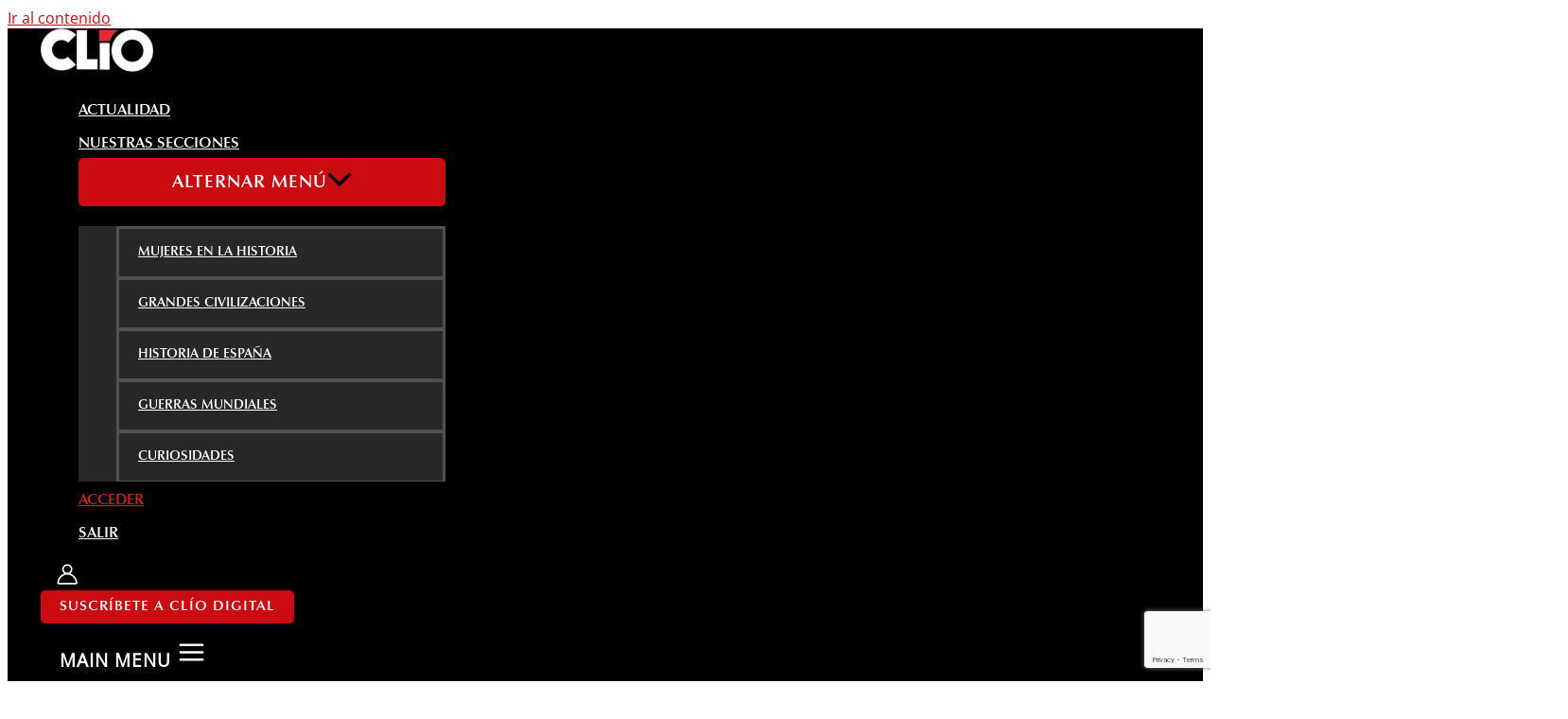

--- FILE ---
content_type: text/html; charset=utf-8
request_url: https://www.google.com/recaptcha/api2/anchor?ar=1&k=6LfLnUgUAAAAAHLInLPmZGeuPY5HwXTnBSj9BDL-&co=aHR0cHM6Ly93d3cuY2xpb3JldmlzdGEuY29tOjQ0Mw..&hl=en&v=PoyoqOPhxBO7pBk68S4YbpHZ&theme=light&size=normal&anchor-ms=20000&execute-ms=30000&cb=hw6s4c5k7n3p
body_size: 49411
content:
<!DOCTYPE HTML><html dir="ltr" lang="en"><head><meta http-equiv="Content-Type" content="text/html; charset=UTF-8">
<meta http-equiv="X-UA-Compatible" content="IE=edge">
<title>reCAPTCHA</title>
<style type="text/css">
/* cyrillic-ext */
@font-face {
  font-family: 'Roboto';
  font-style: normal;
  font-weight: 400;
  font-stretch: 100%;
  src: url(//fonts.gstatic.com/s/roboto/v48/KFO7CnqEu92Fr1ME7kSn66aGLdTylUAMa3GUBHMdazTgWw.woff2) format('woff2');
  unicode-range: U+0460-052F, U+1C80-1C8A, U+20B4, U+2DE0-2DFF, U+A640-A69F, U+FE2E-FE2F;
}
/* cyrillic */
@font-face {
  font-family: 'Roboto';
  font-style: normal;
  font-weight: 400;
  font-stretch: 100%;
  src: url(//fonts.gstatic.com/s/roboto/v48/KFO7CnqEu92Fr1ME7kSn66aGLdTylUAMa3iUBHMdazTgWw.woff2) format('woff2');
  unicode-range: U+0301, U+0400-045F, U+0490-0491, U+04B0-04B1, U+2116;
}
/* greek-ext */
@font-face {
  font-family: 'Roboto';
  font-style: normal;
  font-weight: 400;
  font-stretch: 100%;
  src: url(//fonts.gstatic.com/s/roboto/v48/KFO7CnqEu92Fr1ME7kSn66aGLdTylUAMa3CUBHMdazTgWw.woff2) format('woff2');
  unicode-range: U+1F00-1FFF;
}
/* greek */
@font-face {
  font-family: 'Roboto';
  font-style: normal;
  font-weight: 400;
  font-stretch: 100%;
  src: url(//fonts.gstatic.com/s/roboto/v48/KFO7CnqEu92Fr1ME7kSn66aGLdTylUAMa3-UBHMdazTgWw.woff2) format('woff2');
  unicode-range: U+0370-0377, U+037A-037F, U+0384-038A, U+038C, U+038E-03A1, U+03A3-03FF;
}
/* math */
@font-face {
  font-family: 'Roboto';
  font-style: normal;
  font-weight: 400;
  font-stretch: 100%;
  src: url(//fonts.gstatic.com/s/roboto/v48/KFO7CnqEu92Fr1ME7kSn66aGLdTylUAMawCUBHMdazTgWw.woff2) format('woff2');
  unicode-range: U+0302-0303, U+0305, U+0307-0308, U+0310, U+0312, U+0315, U+031A, U+0326-0327, U+032C, U+032F-0330, U+0332-0333, U+0338, U+033A, U+0346, U+034D, U+0391-03A1, U+03A3-03A9, U+03B1-03C9, U+03D1, U+03D5-03D6, U+03F0-03F1, U+03F4-03F5, U+2016-2017, U+2034-2038, U+203C, U+2040, U+2043, U+2047, U+2050, U+2057, U+205F, U+2070-2071, U+2074-208E, U+2090-209C, U+20D0-20DC, U+20E1, U+20E5-20EF, U+2100-2112, U+2114-2115, U+2117-2121, U+2123-214F, U+2190, U+2192, U+2194-21AE, U+21B0-21E5, U+21F1-21F2, U+21F4-2211, U+2213-2214, U+2216-22FF, U+2308-230B, U+2310, U+2319, U+231C-2321, U+2336-237A, U+237C, U+2395, U+239B-23B7, U+23D0, U+23DC-23E1, U+2474-2475, U+25AF, U+25B3, U+25B7, U+25BD, U+25C1, U+25CA, U+25CC, U+25FB, U+266D-266F, U+27C0-27FF, U+2900-2AFF, U+2B0E-2B11, U+2B30-2B4C, U+2BFE, U+3030, U+FF5B, U+FF5D, U+1D400-1D7FF, U+1EE00-1EEFF;
}
/* symbols */
@font-face {
  font-family: 'Roboto';
  font-style: normal;
  font-weight: 400;
  font-stretch: 100%;
  src: url(//fonts.gstatic.com/s/roboto/v48/KFO7CnqEu92Fr1ME7kSn66aGLdTylUAMaxKUBHMdazTgWw.woff2) format('woff2');
  unicode-range: U+0001-000C, U+000E-001F, U+007F-009F, U+20DD-20E0, U+20E2-20E4, U+2150-218F, U+2190, U+2192, U+2194-2199, U+21AF, U+21E6-21F0, U+21F3, U+2218-2219, U+2299, U+22C4-22C6, U+2300-243F, U+2440-244A, U+2460-24FF, U+25A0-27BF, U+2800-28FF, U+2921-2922, U+2981, U+29BF, U+29EB, U+2B00-2BFF, U+4DC0-4DFF, U+FFF9-FFFB, U+10140-1018E, U+10190-1019C, U+101A0, U+101D0-101FD, U+102E0-102FB, U+10E60-10E7E, U+1D2C0-1D2D3, U+1D2E0-1D37F, U+1F000-1F0FF, U+1F100-1F1AD, U+1F1E6-1F1FF, U+1F30D-1F30F, U+1F315, U+1F31C, U+1F31E, U+1F320-1F32C, U+1F336, U+1F378, U+1F37D, U+1F382, U+1F393-1F39F, U+1F3A7-1F3A8, U+1F3AC-1F3AF, U+1F3C2, U+1F3C4-1F3C6, U+1F3CA-1F3CE, U+1F3D4-1F3E0, U+1F3ED, U+1F3F1-1F3F3, U+1F3F5-1F3F7, U+1F408, U+1F415, U+1F41F, U+1F426, U+1F43F, U+1F441-1F442, U+1F444, U+1F446-1F449, U+1F44C-1F44E, U+1F453, U+1F46A, U+1F47D, U+1F4A3, U+1F4B0, U+1F4B3, U+1F4B9, U+1F4BB, U+1F4BF, U+1F4C8-1F4CB, U+1F4D6, U+1F4DA, U+1F4DF, U+1F4E3-1F4E6, U+1F4EA-1F4ED, U+1F4F7, U+1F4F9-1F4FB, U+1F4FD-1F4FE, U+1F503, U+1F507-1F50B, U+1F50D, U+1F512-1F513, U+1F53E-1F54A, U+1F54F-1F5FA, U+1F610, U+1F650-1F67F, U+1F687, U+1F68D, U+1F691, U+1F694, U+1F698, U+1F6AD, U+1F6B2, U+1F6B9-1F6BA, U+1F6BC, U+1F6C6-1F6CF, U+1F6D3-1F6D7, U+1F6E0-1F6EA, U+1F6F0-1F6F3, U+1F6F7-1F6FC, U+1F700-1F7FF, U+1F800-1F80B, U+1F810-1F847, U+1F850-1F859, U+1F860-1F887, U+1F890-1F8AD, U+1F8B0-1F8BB, U+1F8C0-1F8C1, U+1F900-1F90B, U+1F93B, U+1F946, U+1F984, U+1F996, U+1F9E9, U+1FA00-1FA6F, U+1FA70-1FA7C, U+1FA80-1FA89, U+1FA8F-1FAC6, U+1FACE-1FADC, U+1FADF-1FAE9, U+1FAF0-1FAF8, U+1FB00-1FBFF;
}
/* vietnamese */
@font-face {
  font-family: 'Roboto';
  font-style: normal;
  font-weight: 400;
  font-stretch: 100%;
  src: url(//fonts.gstatic.com/s/roboto/v48/KFO7CnqEu92Fr1ME7kSn66aGLdTylUAMa3OUBHMdazTgWw.woff2) format('woff2');
  unicode-range: U+0102-0103, U+0110-0111, U+0128-0129, U+0168-0169, U+01A0-01A1, U+01AF-01B0, U+0300-0301, U+0303-0304, U+0308-0309, U+0323, U+0329, U+1EA0-1EF9, U+20AB;
}
/* latin-ext */
@font-face {
  font-family: 'Roboto';
  font-style: normal;
  font-weight: 400;
  font-stretch: 100%;
  src: url(//fonts.gstatic.com/s/roboto/v48/KFO7CnqEu92Fr1ME7kSn66aGLdTylUAMa3KUBHMdazTgWw.woff2) format('woff2');
  unicode-range: U+0100-02BA, U+02BD-02C5, U+02C7-02CC, U+02CE-02D7, U+02DD-02FF, U+0304, U+0308, U+0329, U+1D00-1DBF, U+1E00-1E9F, U+1EF2-1EFF, U+2020, U+20A0-20AB, U+20AD-20C0, U+2113, U+2C60-2C7F, U+A720-A7FF;
}
/* latin */
@font-face {
  font-family: 'Roboto';
  font-style: normal;
  font-weight: 400;
  font-stretch: 100%;
  src: url(//fonts.gstatic.com/s/roboto/v48/KFO7CnqEu92Fr1ME7kSn66aGLdTylUAMa3yUBHMdazQ.woff2) format('woff2');
  unicode-range: U+0000-00FF, U+0131, U+0152-0153, U+02BB-02BC, U+02C6, U+02DA, U+02DC, U+0304, U+0308, U+0329, U+2000-206F, U+20AC, U+2122, U+2191, U+2193, U+2212, U+2215, U+FEFF, U+FFFD;
}
/* cyrillic-ext */
@font-face {
  font-family: 'Roboto';
  font-style: normal;
  font-weight: 500;
  font-stretch: 100%;
  src: url(//fonts.gstatic.com/s/roboto/v48/KFO7CnqEu92Fr1ME7kSn66aGLdTylUAMa3GUBHMdazTgWw.woff2) format('woff2');
  unicode-range: U+0460-052F, U+1C80-1C8A, U+20B4, U+2DE0-2DFF, U+A640-A69F, U+FE2E-FE2F;
}
/* cyrillic */
@font-face {
  font-family: 'Roboto';
  font-style: normal;
  font-weight: 500;
  font-stretch: 100%;
  src: url(//fonts.gstatic.com/s/roboto/v48/KFO7CnqEu92Fr1ME7kSn66aGLdTylUAMa3iUBHMdazTgWw.woff2) format('woff2');
  unicode-range: U+0301, U+0400-045F, U+0490-0491, U+04B0-04B1, U+2116;
}
/* greek-ext */
@font-face {
  font-family: 'Roboto';
  font-style: normal;
  font-weight: 500;
  font-stretch: 100%;
  src: url(//fonts.gstatic.com/s/roboto/v48/KFO7CnqEu92Fr1ME7kSn66aGLdTylUAMa3CUBHMdazTgWw.woff2) format('woff2');
  unicode-range: U+1F00-1FFF;
}
/* greek */
@font-face {
  font-family: 'Roboto';
  font-style: normal;
  font-weight: 500;
  font-stretch: 100%;
  src: url(//fonts.gstatic.com/s/roboto/v48/KFO7CnqEu92Fr1ME7kSn66aGLdTylUAMa3-UBHMdazTgWw.woff2) format('woff2');
  unicode-range: U+0370-0377, U+037A-037F, U+0384-038A, U+038C, U+038E-03A1, U+03A3-03FF;
}
/* math */
@font-face {
  font-family: 'Roboto';
  font-style: normal;
  font-weight: 500;
  font-stretch: 100%;
  src: url(//fonts.gstatic.com/s/roboto/v48/KFO7CnqEu92Fr1ME7kSn66aGLdTylUAMawCUBHMdazTgWw.woff2) format('woff2');
  unicode-range: U+0302-0303, U+0305, U+0307-0308, U+0310, U+0312, U+0315, U+031A, U+0326-0327, U+032C, U+032F-0330, U+0332-0333, U+0338, U+033A, U+0346, U+034D, U+0391-03A1, U+03A3-03A9, U+03B1-03C9, U+03D1, U+03D5-03D6, U+03F0-03F1, U+03F4-03F5, U+2016-2017, U+2034-2038, U+203C, U+2040, U+2043, U+2047, U+2050, U+2057, U+205F, U+2070-2071, U+2074-208E, U+2090-209C, U+20D0-20DC, U+20E1, U+20E5-20EF, U+2100-2112, U+2114-2115, U+2117-2121, U+2123-214F, U+2190, U+2192, U+2194-21AE, U+21B0-21E5, U+21F1-21F2, U+21F4-2211, U+2213-2214, U+2216-22FF, U+2308-230B, U+2310, U+2319, U+231C-2321, U+2336-237A, U+237C, U+2395, U+239B-23B7, U+23D0, U+23DC-23E1, U+2474-2475, U+25AF, U+25B3, U+25B7, U+25BD, U+25C1, U+25CA, U+25CC, U+25FB, U+266D-266F, U+27C0-27FF, U+2900-2AFF, U+2B0E-2B11, U+2B30-2B4C, U+2BFE, U+3030, U+FF5B, U+FF5D, U+1D400-1D7FF, U+1EE00-1EEFF;
}
/* symbols */
@font-face {
  font-family: 'Roboto';
  font-style: normal;
  font-weight: 500;
  font-stretch: 100%;
  src: url(//fonts.gstatic.com/s/roboto/v48/KFO7CnqEu92Fr1ME7kSn66aGLdTylUAMaxKUBHMdazTgWw.woff2) format('woff2');
  unicode-range: U+0001-000C, U+000E-001F, U+007F-009F, U+20DD-20E0, U+20E2-20E4, U+2150-218F, U+2190, U+2192, U+2194-2199, U+21AF, U+21E6-21F0, U+21F3, U+2218-2219, U+2299, U+22C4-22C6, U+2300-243F, U+2440-244A, U+2460-24FF, U+25A0-27BF, U+2800-28FF, U+2921-2922, U+2981, U+29BF, U+29EB, U+2B00-2BFF, U+4DC0-4DFF, U+FFF9-FFFB, U+10140-1018E, U+10190-1019C, U+101A0, U+101D0-101FD, U+102E0-102FB, U+10E60-10E7E, U+1D2C0-1D2D3, U+1D2E0-1D37F, U+1F000-1F0FF, U+1F100-1F1AD, U+1F1E6-1F1FF, U+1F30D-1F30F, U+1F315, U+1F31C, U+1F31E, U+1F320-1F32C, U+1F336, U+1F378, U+1F37D, U+1F382, U+1F393-1F39F, U+1F3A7-1F3A8, U+1F3AC-1F3AF, U+1F3C2, U+1F3C4-1F3C6, U+1F3CA-1F3CE, U+1F3D4-1F3E0, U+1F3ED, U+1F3F1-1F3F3, U+1F3F5-1F3F7, U+1F408, U+1F415, U+1F41F, U+1F426, U+1F43F, U+1F441-1F442, U+1F444, U+1F446-1F449, U+1F44C-1F44E, U+1F453, U+1F46A, U+1F47D, U+1F4A3, U+1F4B0, U+1F4B3, U+1F4B9, U+1F4BB, U+1F4BF, U+1F4C8-1F4CB, U+1F4D6, U+1F4DA, U+1F4DF, U+1F4E3-1F4E6, U+1F4EA-1F4ED, U+1F4F7, U+1F4F9-1F4FB, U+1F4FD-1F4FE, U+1F503, U+1F507-1F50B, U+1F50D, U+1F512-1F513, U+1F53E-1F54A, U+1F54F-1F5FA, U+1F610, U+1F650-1F67F, U+1F687, U+1F68D, U+1F691, U+1F694, U+1F698, U+1F6AD, U+1F6B2, U+1F6B9-1F6BA, U+1F6BC, U+1F6C6-1F6CF, U+1F6D3-1F6D7, U+1F6E0-1F6EA, U+1F6F0-1F6F3, U+1F6F7-1F6FC, U+1F700-1F7FF, U+1F800-1F80B, U+1F810-1F847, U+1F850-1F859, U+1F860-1F887, U+1F890-1F8AD, U+1F8B0-1F8BB, U+1F8C0-1F8C1, U+1F900-1F90B, U+1F93B, U+1F946, U+1F984, U+1F996, U+1F9E9, U+1FA00-1FA6F, U+1FA70-1FA7C, U+1FA80-1FA89, U+1FA8F-1FAC6, U+1FACE-1FADC, U+1FADF-1FAE9, U+1FAF0-1FAF8, U+1FB00-1FBFF;
}
/* vietnamese */
@font-face {
  font-family: 'Roboto';
  font-style: normal;
  font-weight: 500;
  font-stretch: 100%;
  src: url(//fonts.gstatic.com/s/roboto/v48/KFO7CnqEu92Fr1ME7kSn66aGLdTylUAMa3OUBHMdazTgWw.woff2) format('woff2');
  unicode-range: U+0102-0103, U+0110-0111, U+0128-0129, U+0168-0169, U+01A0-01A1, U+01AF-01B0, U+0300-0301, U+0303-0304, U+0308-0309, U+0323, U+0329, U+1EA0-1EF9, U+20AB;
}
/* latin-ext */
@font-face {
  font-family: 'Roboto';
  font-style: normal;
  font-weight: 500;
  font-stretch: 100%;
  src: url(//fonts.gstatic.com/s/roboto/v48/KFO7CnqEu92Fr1ME7kSn66aGLdTylUAMa3KUBHMdazTgWw.woff2) format('woff2');
  unicode-range: U+0100-02BA, U+02BD-02C5, U+02C7-02CC, U+02CE-02D7, U+02DD-02FF, U+0304, U+0308, U+0329, U+1D00-1DBF, U+1E00-1E9F, U+1EF2-1EFF, U+2020, U+20A0-20AB, U+20AD-20C0, U+2113, U+2C60-2C7F, U+A720-A7FF;
}
/* latin */
@font-face {
  font-family: 'Roboto';
  font-style: normal;
  font-weight: 500;
  font-stretch: 100%;
  src: url(//fonts.gstatic.com/s/roboto/v48/KFO7CnqEu92Fr1ME7kSn66aGLdTylUAMa3yUBHMdazQ.woff2) format('woff2');
  unicode-range: U+0000-00FF, U+0131, U+0152-0153, U+02BB-02BC, U+02C6, U+02DA, U+02DC, U+0304, U+0308, U+0329, U+2000-206F, U+20AC, U+2122, U+2191, U+2193, U+2212, U+2215, U+FEFF, U+FFFD;
}
/* cyrillic-ext */
@font-face {
  font-family: 'Roboto';
  font-style: normal;
  font-weight: 900;
  font-stretch: 100%;
  src: url(//fonts.gstatic.com/s/roboto/v48/KFO7CnqEu92Fr1ME7kSn66aGLdTylUAMa3GUBHMdazTgWw.woff2) format('woff2');
  unicode-range: U+0460-052F, U+1C80-1C8A, U+20B4, U+2DE0-2DFF, U+A640-A69F, U+FE2E-FE2F;
}
/* cyrillic */
@font-face {
  font-family: 'Roboto';
  font-style: normal;
  font-weight: 900;
  font-stretch: 100%;
  src: url(//fonts.gstatic.com/s/roboto/v48/KFO7CnqEu92Fr1ME7kSn66aGLdTylUAMa3iUBHMdazTgWw.woff2) format('woff2');
  unicode-range: U+0301, U+0400-045F, U+0490-0491, U+04B0-04B1, U+2116;
}
/* greek-ext */
@font-face {
  font-family: 'Roboto';
  font-style: normal;
  font-weight: 900;
  font-stretch: 100%;
  src: url(//fonts.gstatic.com/s/roboto/v48/KFO7CnqEu92Fr1ME7kSn66aGLdTylUAMa3CUBHMdazTgWw.woff2) format('woff2');
  unicode-range: U+1F00-1FFF;
}
/* greek */
@font-face {
  font-family: 'Roboto';
  font-style: normal;
  font-weight: 900;
  font-stretch: 100%;
  src: url(//fonts.gstatic.com/s/roboto/v48/KFO7CnqEu92Fr1ME7kSn66aGLdTylUAMa3-UBHMdazTgWw.woff2) format('woff2');
  unicode-range: U+0370-0377, U+037A-037F, U+0384-038A, U+038C, U+038E-03A1, U+03A3-03FF;
}
/* math */
@font-face {
  font-family: 'Roboto';
  font-style: normal;
  font-weight: 900;
  font-stretch: 100%;
  src: url(//fonts.gstatic.com/s/roboto/v48/KFO7CnqEu92Fr1ME7kSn66aGLdTylUAMawCUBHMdazTgWw.woff2) format('woff2');
  unicode-range: U+0302-0303, U+0305, U+0307-0308, U+0310, U+0312, U+0315, U+031A, U+0326-0327, U+032C, U+032F-0330, U+0332-0333, U+0338, U+033A, U+0346, U+034D, U+0391-03A1, U+03A3-03A9, U+03B1-03C9, U+03D1, U+03D5-03D6, U+03F0-03F1, U+03F4-03F5, U+2016-2017, U+2034-2038, U+203C, U+2040, U+2043, U+2047, U+2050, U+2057, U+205F, U+2070-2071, U+2074-208E, U+2090-209C, U+20D0-20DC, U+20E1, U+20E5-20EF, U+2100-2112, U+2114-2115, U+2117-2121, U+2123-214F, U+2190, U+2192, U+2194-21AE, U+21B0-21E5, U+21F1-21F2, U+21F4-2211, U+2213-2214, U+2216-22FF, U+2308-230B, U+2310, U+2319, U+231C-2321, U+2336-237A, U+237C, U+2395, U+239B-23B7, U+23D0, U+23DC-23E1, U+2474-2475, U+25AF, U+25B3, U+25B7, U+25BD, U+25C1, U+25CA, U+25CC, U+25FB, U+266D-266F, U+27C0-27FF, U+2900-2AFF, U+2B0E-2B11, U+2B30-2B4C, U+2BFE, U+3030, U+FF5B, U+FF5D, U+1D400-1D7FF, U+1EE00-1EEFF;
}
/* symbols */
@font-face {
  font-family: 'Roboto';
  font-style: normal;
  font-weight: 900;
  font-stretch: 100%;
  src: url(//fonts.gstatic.com/s/roboto/v48/KFO7CnqEu92Fr1ME7kSn66aGLdTylUAMaxKUBHMdazTgWw.woff2) format('woff2');
  unicode-range: U+0001-000C, U+000E-001F, U+007F-009F, U+20DD-20E0, U+20E2-20E4, U+2150-218F, U+2190, U+2192, U+2194-2199, U+21AF, U+21E6-21F0, U+21F3, U+2218-2219, U+2299, U+22C4-22C6, U+2300-243F, U+2440-244A, U+2460-24FF, U+25A0-27BF, U+2800-28FF, U+2921-2922, U+2981, U+29BF, U+29EB, U+2B00-2BFF, U+4DC0-4DFF, U+FFF9-FFFB, U+10140-1018E, U+10190-1019C, U+101A0, U+101D0-101FD, U+102E0-102FB, U+10E60-10E7E, U+1D2C0-1D2D3, U+1D2E0-1D37F, U+1F000-1F0FF, U+1F100-1F1AD, U+1F1E6-1F1FF, U+1F30D-1F30F, U+1F315, U+1F31C, U+1F31E, U+1F320-1F32C, U+1F336, U+1F378, U+1F37D, U+1F382, U+1F393-1F39F, U+1F3A7-1F3A8, U+1F3AC-1F3AF, U+1F3C2, U+1F3C4-1F3C6, U+1F3CA-1F3CE, U+1F3D4-1F3E0, U+1F3ED, U+1F3F1-1F3F3, U+1F3F5-1F3F7, U+1F408, U+1F415, U+1F41F, U+1F426, U+1F43F, U+1F441-1F442, U+1F444, U+1F446-1F449, U+1F44C-1F44E, U+1F453, U+1F46A, U+1F47D, U+1F4A3, U+1F4B0, U+1F4B3, U+1F4B9, U+1F4BB, U+1F4BF, U+1F4C8-1F4CB, U+1F4D6, U+1F4DA, U+1F4DF, U+1F4E3-1F4E6, U+1F4EA-1F4ED, U+1F4F7, U+1F4F9-1F4FB, U+1F4FD-1F4FE, U+1F503, U+1F507-1F50B, U+1F50D, U+1F512-1F513, U+1F53E-1F54A, U+1F54F-1F5FA, U+1F610, U+1F650-1F67F, U+1F687, U+1F68D, U+1F691, U+1F694, U+1F698, U+1F6AD, U+1F6B2, U+1F6B9-1F6BA, U+1F6BC, U+1F6C6-1F6CF, U+1F6D3-1F6D7, U+1F6E0-1F6EA, U+1F6F0-1F6F3, U+1F6F7-1F6FC, U+1F700-1F7FF, U+1F800-1F80B, U+1F810-1F847, U+1F850-1F859, U+1F860-1F887, U+1F890-1F8AD, U+1F8B0-1F8BB, U+1F8C0-1F8C1, U+1F900-1F90B, U+1F93B, U+1F946, U+1F984, U+1F996, U+1F9E9, U+1FA00-1FA6F, U+1FA70-1FA7C, U+1FA80-1FA89, U+1FA8F-1FAC6, U+1FACE-1FADC, U+1FADF-1FAE9, U+1FAF0-1FAF8, U+1FB00-1FBFF;
}
/* vietnamese */
@font-face {
  font-family: 'Roboto';
  font-style: normal;
  font-weight: 900;
  font-stretch: 100%;
  src: url(//fonts.gstatic.com/s/roboto/v48/KFO7CnqEu92Fr1ME7kSn66aGLdTylUAMa3OUBHMdazTgWw.woff2) format('woff2');
  unicode-range: U+0102-0103, U+0110-0111, U+0128-0129, U+0168-0169, U+01A0-01A1, U+01AF-01B0, U+0300-0301, U+0303-0304, U+0308-0309, U+0323, U+0329, U+1EA0-1EF9, U+20AB;
}
/* latin-ext */
@font-face {
  font-family: 'Roboto';
  font-style: normal;
  font-weight: 900;
  font-stretch: 100%;
  src: url(//fonts.gstatic.com/s/roboto/v48/KFO7CnqEu92Fr1ME7kSn66aGLdTylUAMa3KUBHMdazTgWw.woff2) format('woff2');
  unicode-range: U+0100-02BA, U+02BD-02C5, U+02C7-02CC, U+02CE-02D7, U+02DD-02FF, U+0304, U+0308, U+0329, U+1D00-1DBF, U+1E00-1E9F, U+1EF2-1EFF, U+2020, U+20A0-20AB, U+20AD-20C0, U+2113, U+2C60-2C7F, U+A720-A7FF;
}
/* latin */
@font-face {
  font-family: 'Roboto';
  font-style: normal;
  font-weight: 900;
  font-stretch: 100%;
  src: url(//fonts.gstatic.com/s/roboto/v48/KFO7CnqEu92Fr1ME7kSn66aGLdTylUAMa3yUBHMdazQ.woff2) format('woff2');
  unicode-range: U+0000-00FF, U+0131, U+0152-0153, U+02BB-02BC, U+02C6, U+02DA, U+02DC, U+0304, U+0308, U+0329, U+2000-206F, U+20AC, U+2122, U+2191, U+2193, U+2212, U+2215, U+FEFF, U+FFFD;
}

</style>
<link rel="stylesheet" type="text/css" href="https://www.gstatic.com/recaptcha/releases/PoyoqOPhxBO7pBk68S4YbpHZ/styles__ltr.css">
<script nonce="fewpCl3C0HygAoV_a3Show" type="text/javascript">window['__recaptcha_api'] = 'https://www.google.com/recaptcha/api2/';</script>
<script type="text/javascript" src="https://www.gstatic.com/recaptcha/releases/PoyoqOPhxBO7pBk68S4YbpHZ/recaptcha__en.js" nonce="fewpCl3C0HygAoV_a3Show">
      
    </script></head>
<body><div id="rc-anchor-alert" class="rc-anchor-alert"></div>
<input type="hidden" id="recaptcha-token" value="[base64]">
<script type="text/javascript" nonce="fewpCl3C0HygAoV_a3Show">
      recaptcha.anchor.Main.init("[\x22ainput\x22,[\x22bgdata\x22,\x22\x22,\[base64]/[base64]/[base64]/[base64]/[base64]/[base64]/[base64]/[base64]/[base64]/[base64]\\u003d\x22,\[base64]\\u003d\x22,\x22wpBNCT4eBMOWwoB7LxXCjw/[base64]/DqcOYwqbCtcKKDjzDq2jDj8O3DMO8w5pib0UXRQXDq2NFwq/Dm3xubMOjwpjCl8OOXh81wrIowqXDgTrDqFcXwo8ZesO8MB9fw7TDilDCtQ1cc1rCtwxhYsKGLMOXwpTDoVMcwqtOWcOrw6PDp8KjC8KPw7DDhsKpw7p/w6Etd8KQwr/DtsKKCRlpQcOvcMOIDcO9wqZ4UXdBwpkzw5cofhoCLyTDh295AcKJem8JW3k/[base64]/DkyfDhSbDl0XCisOtwr/DiMOkIsO+PcOywq56X39xfMKGw5zCm8KOUMOzDnhkJsOrw59Zw7zDoUhewo7DkcOUwqQgwoxuw4fCvgvDqFzDt2TCh8KhRcKrVApAwrfDjWbDvCsASkvCpiLCtcOswoTDh8ODT1pIwpzDicK8RVPCmsOGw7dLw59Ea8K5IcOYJcK2woVzQcOkw7xSw4/DnEt2DCxkPsOhw5tKAcOuWzYRD0ArasKvccOzwqAmw6MowqpFZ8OyCMKkJ8OiZkHCuCNKw4hYw5vCl8KAVxpETMK/[base64]/Dr37CgTEpw6dsw75swp12eD0eDMKbRRxfw4RjHnbCjsKyUV7CmsO8fsKDXMOHwr7CksKUw7AQw5FlwooyW8OCVsKKw7vDvcKEwpAXL8Kbw552w6DCvsOgN8OCwqpPwoNMR2BfMg0/[base64]/Dh8K1w5fDjMK7fF5hPcK8w6BBGn8+wqfCtCAzXsOJw4nCpsKaRm7Dpzc+dwHCnl3DpMO8wrjDrDDChsKRw7jCkmDCjj7CsngtXcOPTmM9BFjDgjoGenEHwoXCqsO7CVJtdTjCtMOwwoEoXA0eQQ/Cr8OfwobCtcKUw5nCrivDt8OBw5jDi292woDDhsK6wpXCssK+Q37DiMKCwrZvw71iwqvDmsO8woNQw6l3K11ICcOpJgTDhB/Cq8ONe8OnM8Kaw7TDlMOOPMOHw6puPcOyLWbCpgklw6wPfsOecMKBWWs1w4okNsKKEUbDs8KnLDzDpMKLDsOVVGrCr39+NjbCtyLCikJXBsOgd09rw73Dui/CicOJwoUuw55fwqPDqsOaw6JcRlXDisOmwoLDtkDDjsKGVsKHw5vDt0rCvlfDucOUw7nDixp3GcKLBivCjwrDmMOPw7bChQQ2JkLCon/DksOMLMKMw47DlwjCgm7Ctihlw7TCtcKaaUDCrhUBSwjDqMOpcsKrIErDjxTDvMK9cMK/NcOLw5TDnXsmw6DDucKfKQUCw5zDojDDsENBwoliwojDgUNbESXCrBnCsgwQKlTDqCPDp33CjQTChCAZHytlIWjDhik+PVw/w7NOY8OvSncsZXvDn2hPwpgEfMOQe8OeX15JRcOrwrbClU1YXcKWVMO4T8OCw4sow4ttw5rCunY8wqFtwqPDrAHCkcKRE2LCsV4Gw57CgsKCw69Jwqwmw4s/[base64]/DqW7Ck3RYellBw5NMwqbDkRFswq/CqsKrwpzDu8OBw6Q4wqgkR8O8woxccwEHw5NUAcOFwq1Mw5QyBFNMw6oFegfClMOKICp2wr/[base64]/Dg8KiXcOwRwtNGTkww73CrCjCrcOpwq3Ck8OVT8K/FSjDhBo9wp7DoMOawoHDrMKFNxfDjXUZwpLChcKZw54yVGXCmWgIw598wqfDmHZ+MsO6bhXCscK5wql5aS1GacKfwr4Pw5bChcO3wrIgwoPDpRIuw7ZQcsOuHsOcwqtPwqzDv8KKwp3CjkZ/IQHDhE52LMOqw5XDpnkNLcOlG8KQwrDCnWl2DB/DhMKVCiXCpxwJL8OOw6nDlsKCVWPDiE/CvcKCG8OdAn7DvMOrLcOlwpzDpV5iw6rCusOISsK9ZMKNwobClDF3axDDix/CizFtwqElworCtMK2KsKxZcKWwplGDFZZwpfCs8KMw4DCtsOFwr8EM0dACMOtdMOnwqFyLD4mwqckw43DkMKYwo1twprDkFR4wrzCkBgNw5XDg8KUH1rDvsKtwoRBw4/CohDCnkTCisKow6FqwrvCtGzDq8ORw60PQMOuVUTDmsKOw7plL8KAIMKDwqBHw4gAOsOfwpRHw7kOSD7CpD8PwolueSfCrRByHiDCoBPCgmYHwopBw6vDjFsGesO7RsO7OyHCvcO1wojCn0s7wqDDtMO1HsOfKMKCdnc/wofDk8KuEcKVw5MFwp5gwo/CrgPDu2odYAI5X8OawqALH8Onwq/CqMObw4wScwVxwqXDtxvCgMKVUHtDWkbCtjDDniJ5YVMqw7rDuGkCdcK0SMK/CDDCocOww67DjTnDssOKDHvDmcO5wo1Yw7wyOj5eeAXDtcOpO8OjdEFxScOiwqFnw4HDtjDDr3s/wrbCksKVG8KNM1nDiTNcw4pGwqjChsKcD0/CryMkEcO5wp7CqcOoZcO2wrDCvVDDiAsJc8KHdWVRVsKUVcKcwrAGw7cPw4bCnsKBw5bDnm12w6DCqkh9ZMOZwqceL8KNO2YPYcONw7jDp8Oow4vCpVbCjcKywpvDl1HDpU/DjAbDicKSAE7Dvz7Cu1bDsVlPwoV1wpNKwrTDj3k3wqXCvWdzw4TDujzCoWLCtjjCo8Kww6w7wrvDrMKkMjzCj3rDgzMUD17DjMOYwrXCssOcOsKCw7kVwrPDqxsFw7vClHdDYsKiw5rCjsO8R8Kqwpgtw5/[base64]/DsC/CgEYPw6kCWnrCg2lvAsOpw5NRw4PDu8KUZAQ+AMOKLcOKwr/[base64]/worDkcKIFFcYw6hdw618dMO4QxbDhcKIVgDDhMOFL2bCtQjDhsKKFsK4PFoTwrfCt0Uuw5Y9wr8awq7DqCLDh8KVH8Kvw5xNZhc5EMOiYsKGC2zCj15Hw6oaZ1h+w7PCtsK3Vl/CpWDClcK1KXXDkcOVRhRUHcKxw4vCoGRGw77DrsKuw53CunslScOlaUJAekcxw5QXQWBOVMKUw4kVFVpgCHHDusKjw7LCn8Khw6V8TUwgwpbDjwXCmAfDp8OawqI8NcOeJW9Rw6lGO8KXw50PRcO5wpcFw67DqBbCksKFMcKYS8OEB8KEcMOAXsK4wpcgQw/DjHPCslwMwpxbwoM5IXcHEsKEYcOyGcOVbcO5TcOIwrPCkw/[base64]/wpssCh5wB8OiZGcMOSTCkcKsLsKWwq7CiMO+w47DnC0FLsKUwrbChQhiH8Oaw5x6NUvClxpYZ1lww5XDpsOxw43DsVbDuSdHLsOFRhYfw5/Dpnw1w7HDow7ClCx1wpzDvz1MNzvDv3tNwqPDiEfCtMKmwoc6acKawpRfJgHDohTDj2p1AsKaw50SZ8OXAUszbTUlPwrCoDFCKsONTsOSwrMidVpOwrdkworCsHlCKsKQcMKxXD/DvnJ9UsO8wojCuMOoCsKIw7Z/w6/CsCsUCwgETMOfFWTClcOcwowLN8O2wo8yKlhgw4XCu8O3w7nCrcK7EMKsw7MNesKuwpnDryfCi8KrFcKhw6Asw57DhiE9XiDClMKXOENwAsKVAGZHDg/CvSLDo8KGwoDDmxJMFQUbDxrCkcOYGMKGXhElwrkCAMOBw65iLMOGBsKqwrJMBnVZwrzDncOebmzDtsKEw7lzw5DDpcKXw6zDv2DDmsOUwq9kEMKxQBjCncOkw5/DgTJTBMOFw7hiwoDDlTktw5zDg8KHw5HDhMKPw6FGw4bChsOqwqFuHV1EUXsUTlXCtWBJQ04YT3crwrYDwp13MMKNwpxSBA3CocOYA8Kmw7QDw5MpwrrDvsKvOnZoAGfCi1EAwqLCjjJHw4LChsOhRsKpOQPDh8OXZn/[base64]/wrxDGhTChz51woDDvMKBC8OdwrN1FcKrwpTDsMO2w5jDpj7CgsOaw4lTaCLCnMKVccKcNMKifBIXEB9qKSrCvsObw43CjgjDpsKDwqZyf8ONwrZaD8Kld8KbOMKmDQ/[base64]/[base64]/[base64]/w7fCpUQaOcKywpNPfMOibWxyU8Oowqktwqx6wr7DjlU5w4XDmilFMyd/L8KvXCsREHzDk0ZSdz9hPzc8TxfDomPDnSHChyrCtMKAOEfDjH7DnmtswpLDhw9dw4Qow6DDnyrDtUl/CW/CmDJTwpPDrl7CpsOAT0jCvll8wpYhLmnCvMOtw7tpw4DDvwAULlgnw5geDMOgIUTDqcOKw4ZoK8ODOMKjwogGwopmwrZZw4nChsKEWxzCpBrCu8O7cMKZw4Inw6nCjcO7w5DDnA7Dh2XDiiAVPMK9wqkewr0fw4t/dcOyW8Oqwr/Dv8OpQD/[base64]/DmGHDmsO9wqHDpcOcwqHDuzPCklwGw4HChUXClE1nwrfCocKmdcOKw6zDk8OpwpwYwpN+wozDiF9/[base64]/CpsOqw7dDwrcPaUEDdj/Cqxphw5kOTMOjw5vCoQnDnsOLTinDksKMwpfCq8OXB8OBw5vCsMOpw7/CjRPCrERuw5zCo8KSwr0uwr45w7XCsMOiw5c7U8KDA8O3Q8K4w7LDp2QfV0Acw5nCpCkjwrrCkMKJw4UmHMOVw48Xw6HDvMKvwpRuwo4sECxrKsKvw4d+wqtDaA/Dk8ODBT06w5MwI0jCs8Ohw7dKc8KnwpLDjHcbwrt0w4/[base64]/[base64]/DocOowpzCtsKCwrhbw5IWAF1vCSovanlOw5xgwqbCnsK6wqbCiRTDssKcw7PDhmdFw71zwo1ew5TDiQLDr8KOw73CoMOAwrvCoiUZScK9EsK9w7FUPcKbwoPDjMOrFsOjRMKBworCkHsBw5d/w7rDv8KjI8OyCknCt8OBwp1hw7vDmsOiw73Donpew5HDr8O9w6oHwonChFxIwo1pDcOvw7nDkMKHGx/[base64]/CtHjChifCi1xYw5QUPUdzwqDDnC7CpMOtw4DCoDHDhsOMU8OBHMKnw4VYf3oYw4phwrI3SBPDp1LCsFHDjGzCvy/CuMOpKcOIw4kNwpPDkEDDkMKZwr1rw5LCvsOTClxPKsOcLcKuwoobwrIzw7InK2nDgR3CksOiDwzCvMOyP1oXw4JsbsKuw4YCw7heUFY9w73DnxLDnz3DmMOaGcOZDGfDgmthVMKZw5LDhcOswqrDmTJoIl/DvG/CjsODw6fDjiPDsibCjsKMZCfDknHDtXDDuyPDqGLDicKawpc6NMKXR1/[base64]/[base64]/w5bClSzDtwcucsKQAxtaexMyHsKGXktLEMOaCsOddk7Dp8O+a2PDuMKOwohfWW7CvMKEwpzDg1DDj0HDtHB0w73Cg8KCFMOoYcK9RxrDosOwYMOpwqnDgTbDozoewrrCq8KYw4LDn0/DtxrDvsOwRcKBF2YWLcKNw6nDlMKawr0dw4fDpsOaVsO7w6tywqA/cz/Dp8KAw7oaAAZDwpIBNzXCkwLCmx7CvD1Iw70PesKzwqfDsD5bwqJSG1XDgwDCscKCM05zw74iVsKBwowwfMK9wpYJFXnCvUrDhDxnwrXCssKIw5kiw5NjBxXDqcOkw5/DrwYowqHCuBrDssODCEJaw6FVLcOrw6FpOcOTaMKqBsO/[base64]/Dj8KbBMK9LzA9OHENwoI/w5UXwr1iwp7Ckj/CosKxw71xwr5qGMKOPi3Csmpaw6vCrsKhwojDiwPDgFMWfcKkdcKnKsOlNMKyAFPDnFcNPy4deGjCjDBbwoLDj8OKaMKRw48jbMOuE8KhKsK9XkltQCFwCTDDiFYDwqZRw4vDg1l6XcKGw7vDnMKWNMKYw5JJBW0vHcO4wp/CljrDuTLClsOOSFdrw7srw4ViUcKqKRLCmMOuwq3CrAHChxlYwpbDjBrDqSzCp0Z/wrHDgMK7wr5Zw5FWYcKYCHTCkMKPHsOwwojDtzw2wrrDjcKTJwwaRMOPOjgSVsObO2rDm8KKwoXDsnxuBBoaw5/Ci8OHw44zworDgFXDsxVvw6nCuFdPwrYRYTUwMHjCjMK/w7HCqMKww6QTORbCqXV6wp8yPsK1MMOmwpTCjCZWehzCr0jDjFsvwr0tw4/[base64]/DpngcwqgFw5dzw53DpHzDt8OVEcOpwrEsDMKaQ8KcwoVeSsO0w4FNw57DqMKHw5/DrAzCuQY9a8Olw41nO0vCrsOKAcK4BsKfXhMePg3CmMO4UhwqbMOJUcOiw69YCFHCs1MoDDxSwoVWw6wkQcKIf8OSw5PDkSLChgV0X3TDvTfDosK/C8KsYQcuw7cmfyTClE9hw5gzw6bDs8KUBE/CsmzDtsK7ScKOQsO5w7sRe8KOI8KxW2bDiBBRBMOiwpDCoyw5w63Dn8OScsK6dsKpH21/w5Jxw7l7w49YOyEzJhPCkwjDj8OhSBAzw6rCncOWw6rChElcw6INwqnDl0/[base64]/Cnxxcw5ECNFnDpMKHwqHDj8Kmwr7DpTtNw5vCt8OhFsOuw6JOwrccN8Kmw44rOsKrwqLDrFTCi8K0w57CnQ8ED8KQwoRuBjbDhMKIF3/Dn8O1OHRxWQjDoH/CixdNw5QET8KHfcOdw5vCtcKuDWnCp8OAwqvDqMOlw598w512c8KJwrbCscKBw6DDunLCvcK7CSlZdiLDt8ONwrwOBxtSwoXDnkBqacKyw7Y2bsK2WW/[base64]/Dt8KIUMKRw5UgYhAZMUVzXsO7dWXCvMOnYcOqw4bDlsO2DMOWw5J/wovCnMKpwpEiwpIJAsOpJABQw4NicsOLw4ZMw58RwpfDp8KswrzCiRTCpMKYFsKAdikmbmRDGcOEHMOjw4pAw7fDoMKKwqfDpcKJw5fCuExWUg0dGisbQShLw6HCpcKnJ8OCUzXCmWTDj8OZwr/DpS7DvsK/w5NSLgbCgiF8wo0PZsOdwrgOwr1jbm7DvsOjUcO6w79gPj09w7DCgMOxNzbCnMOCw5/Di3jDjMKaOCIywpEYwpovRsORw7FAWmbDngBAw6ZYZsOhe3HCpT7CpCjCv0t1HsKIGsKmXcOLJsO0RcOfw70NBFNYCiPCg8OSZzLDosKwwobDvh/CocO4w6FiZlvDrWLCkUt7wpMKPsKKX8OWwoRnd24hUcOqwpdaJMKWVwDDmGPDhh8oNx0VSMKawrlUV8KzwpNJwpR3w5nCkU4zwq5ORAHDocORcMOcIF7DvlVlIkvDqUvCp8OhTcO1KTwWYWvDuMOpwq/DiyTChR4ewrzChQ3CucK/w4jCpMOyOMOdw4zDqMKLQC4SMcK/w7LDqFpUw5PDgkXDocKRMVDCr3FnS30UwpXCtxHCrMKqwoLDrExawqMEw59RwockSmzDrhHDrcK/wpzDkMKNY8K3WW1nbj3DssKdBEnDnFQIwqfDsHBQw6ZtGUN9TRRVw7rChsKILy0IwprCimFmw7Adw47CqMOTJgnDicOvw4DClUTDnUZ+w4nCrMOAAcKPwqnDjsOxw4gNw4FIcsO7VsKLOcOPw5jCvcKlw4fCmlHDoSnCr8OuVsKSwq3Cs8KdVMK/wqk9EGHCqRXDvjZ1w6jCnUx3w4/DkMKUMcKNSMKQEz/CnDfCm8OdBcKIwoQuw7zDtMKewojDgEgFIMOsU2zCr0jDjFjCiHTCuVQZwqsOEMKWw5LDm8OvwplIexXCvlNdPm7DhcO/TcKPeTVIw7QEQcK4fsOzwpPCjMOZDArDgsKDwo/DqjZDwoDCp8OcMMOuUMOkPB/CtcKiYcKNKCkQw6YQwq7CjsO6PsKcYsOCwp7CgRjCjkoYw5LDjwHCsQk5wovCuiwEw70QfE8Aw7Qjw5ZTHG/DlBfCpMKFw4/CuCHCmsKsKcOnKlxyDsKpJcOCw7zDhUXChMO0FsKwKRrCs8KEwoDCqsKVEgzDiMOGa8Kdwptow7jDrcOfwrnChsOdah7Cnl7CicKww5dGwp/CrMKrYzkxVy4VwpHCpBFIMR/[base64]/QzPCvVLDr1LDuizDvCQQwrbCjjl5SGQ+E8KhFT8xBXvCm8KcbWsTS8OBC8O+wroCw7JtDMKkeFcaw7jCvcKyPUzDpcOLJMKww65jwpA8YX1gwobCqSXDtxtpw61rw6gidcOHwpdMNQTCkMKfQXMzw5vDhsKkw5LDjMKww7TDuFbDuDjCpV/Du0jDqsKoRkDCq28+JMKIw4Yww5jCvEDCkcOYFnvDt2PDjMOufMORasKZw4fCv0Ylw4MWwqoCL8KiwqIIwpLDv0rCm8KXP3PDqx8CacKNFHrDqFcnQ3pvfcKfwonCpMOfw612A3PCvMKSECR0w7dFTUHDunPCh8K/YcKjZcOnTsOhw7zCnTbCqmLCt8Ktw41/w7pCPcKVwqDCoCzDgmjDnQjDrlfCmnfChUjDsX5yfkPCuhVBezxlHcKXYx3Du8OfwpbDosK8wqJbw79ow7DDtW/ChW1zWsKGOQ5sbwDClcOeFB7DosOcwqzDoip8GXDCuMKMwpdBWcKEwoclwpkuJ8OicEoqMcODw6xwQX16wrQ8dcOlwqwrwpJLV8OXcxjDscOqw6A5w6vCsMOPFMKQwrtNRcKoYV/DpVjCpUTDgXJjw4pBdlhVHjXDiwcOFsO3woVNw7zClMOcwpPCu30HAsO0R8OvBmN8EsKywpo3wqjCsBNQwrcowoZFwoPCuAJXOyUsHcKNw4DDsx/Ck8KkwrrCgwLCqnvDoWUSwrbDjCJow6fDjzg3ZMOyGBBzHcKdYMKkBwnDsMKRNcOowprDk8KcODJSwqpWazpww714wrXCosOkw6bDpizDisK1w61WbcOcYEXCgsOqSXl9wojCjlnCv8OqKsKDQAdxOCXDvsOAw6XDgHTCmyTDisOkwpgaKMOgwpLCgj/[base64]/w4rDi8K/KMOYw7UDGsKww7PCiz4eG30WwogTVmTDs3lJw5DCq8KKwrwBwovCh8OOwrrCusKySXPChk/[base64]/DpBg5w4RQwpnCjhVtAcOwwpLCscOKwpDDu8KbwrJ/[base64]/wqjDuMOawqHCj8KbDMOnwonCoxPCqsKkwr0pWsO1PQglw7/[base64]/[base64]/DhA/DjsK5wr4Pw7dMw4otQlbDtXwww6nCumrDmcKqC8K7wqMXwobCp8K7RMO3ZcKswq9AZ1fCkjh9KsKYe8O1OsKbwpggKUXCncOHUMKrw5PCpMOrwrktNSorw4fCicOdH8Ohwo0MZFnDvhnCiMObRcKuHW8Sw7/[base64]/aUnCtXbDggzCqj0idsKfwoFgw6jCvsKdw4DCmEnCiUZ0HC54GkpUe8KDEUN/[base64]/w4vCn3QANcKSCXJwJCfCv8OawrlVw7bClcKxOETCoRI7E8OXw6Qaw4puwrNCwqfDrsKcK3vCucKowrjCklXCjsOjZcOHwqtgw5TDjVnCksKPAMK1RVNHPsK6wqfDqU1Cb8OkfcKPwolrRsOoCgU/PMOWD8Obw6nDvj5ZP2sFw7bDocKfbUfClMKmw5bDmD7Co1DDoRfCqBcUwprCt8K/woDCshgaEXRWwpNzfsKWwrgXwrjDqjHDii3DpF5eZy/[base64]/[base64]/w6nCgMOawrYrw57DgsOHd8OAbkDDi0DCvsOtw5XCmUoSw5vDlsOlw43DrjY/wrd6w5QzQsKQLMOzwoDDrlJjw6wfwo/[base64]/[base64]/DoDIZNAhWw6nDjEgBP8O1w6QMwqTDpMOYRyhGIMO3ZHbCiGTCr8OIMsKNZx/DuMOgw6PDgx3Cq8OiSgELwqhQQzTDhmIlwpMjPMK4wrI/D8OVTGLDimR4w7oGw67Doj9TwqILe8O0D0jDpQLCnVAJIFRCw6R0wqDCihJxwr59wrh9HxLDt8OKHMO3w4zDjUJxOBh0LQrCvsOpw7rDiMKiw4Z/TsOYcU1dwprClQ9UwoPDhcKrFSLDnMKRwog6ZHPDtigOw6UAwqPCtGxqQsOXaG17w5Q9V8KcwrNCw55LU8KBLMOtw7ZRUA/[base64]/DqsKLw7fDmMOkwqrCkcK0woFswrZTw5fDonRTwoXDpFcBw5rDtMKuwrZFw6zClBIBwoLClG3CtMKnwpYXw6YmXMOrLwZMwrrDjz3CjnTDu1/DkFzCh8KSMUV2wrQcwofCpR7CksOQw7dUwolnDsK4wpbDjsK+wobCuBoEwofDssOtPis3wqXCvgh8a0Bxw7fCnWIvFU7CvTXCmUvCrcOlwqjDrU/Dh2TClMK4HExMwpHDucKRwq3DtsOnCMKRwoMcZgHDmxEawoHDrVEjEcK/Y8KhEinDosO4AMOTX8KIwoxowonCvkPCgsKJV8KiScOjwqUCAMOtw697wrbDqsOZf0MMccK9w7FsA8KoWGDCusONw6l+PsOfwpzCmEPCrj0cw6YIwqEpKMObSMKEZhPDsVA/[base64]/DsjXDoMOKTMOEw7ATwqbDqMKTwoDCvF57RsKJE8KZwq/CpsOPLzt4B0rDllVUwpDDujpjw7/CpnnCpVlLwoJvCl/CsMKqwpQyw5jDk0hpF8K0AcKOO8KFUA1HM8KBbMOYw6hBWArDrX3Cj8OUXW8aCitTwpBBBsK9w7x/[base64]/w5ccNAsxHRrDscKGG1fCsMKvP1dFworCiHBTw43Dm8OIS8O1w7rCq8OycV4oMMOLw6I7RsKWMlkhIcOyw5PCpcO6w4bDtMKOMsKFwokIGMKdwp/CiUvDsMO7bnHDlgACwr5hwrzCs8Orwr15Qm7DtsOYEyFvPHI8woPDilAyw4DCo8KaZMOKFXNEwpQZBcOhw5rClcOxwqnChsOnRQVgCDdLCHkewrDDk1hHW8Ojwp4awoxqOsKPTsKSCcKVw7LDksKpJ8OTwr/CncKuw7oQwpNgw7MQUcO0RXltw6XDvsOuwrTDgsOfwo3Dry7CuE/DvMKWwpp4wrrDjMK/EcK3w5txDMOxwqfCjD9iWcKHw74iw6gxwpLDvMKgw75jFMKhS8KzwoHDl3vCtWfDikpTeCY+OyrCmsKcMsOfKV12GmDDiy9/IWcxw68jW3XDozUKBjfDtRxLwqYtwqF6JMKVZ8KLwo3CvsOVS8KYwrAmLh41X8K9woHCoMOiwqBLw6obw7LDrcO0TsOkwp1fTcK+wplcw7vCnsO2wo5bWcKBNcOlT8Onw59Gw6trw5B4w6XCiC9Kw5/CoMKCw7pYKcKUcybCqcKWSBzCgkPDi8OLwrXDhBACwrXCtcOaSsOpQMOawoMvRCFIw7bDmMKowqUXcVDDi8KDwojCgjg/[base64]/Cg8KnworDmj17w6E+w6/[base64]/wqbCnMORG8OXw4rCgMKLwpIWNzHCkcKqw6jCssOSNkXDrcO2wrPDpcKkHyPDshp6wolSBcKswqbDhxNOw7k/fsOObGYCZ3QiwqDDn1gxL8Oad8KBCD8lF0Z4MMOaw4TCnsKlIMKIfXFbI3nDvzlJLW7CtcK3wqPDuk3DlFLCqcOSwpTDtjfCmi3CrsOWJsKvP8KAwqPClcOPF8KrTsOiw7DCjCvCpGfCkV44w5XDjsOtIRFQwq/Djgd4w5ETw4NXwo1CJ2A3wpYqw4JQdipse0zCn3PDicOgKzJJwqFYSVbChy0gdMKCRMOjw6zDtgTChsKewpTCh8OVWMOuaBHCvA88w5bDgk7CosO6w4IXwozDnsKmPQbDqEo1wovDjBBNVijDhsOkwqoTw4XDnjpAH8KYw742w6/DmMK7w67DkH8Ow6nCiMK/wr1+woxSHcK5w7LCqsKqHMOQGsKvwoDDvcK4w7V5w6fCk8Kdw6FPe8KuRcKhKsOGw6/CsEHCnMOhBgnDumrCnlE6wpPClMKFLcO3wrIzwoAWEHM6wqsxDsK3w58VOkkowqkvwrrCkl3CksKRD3kcw5jCshVmP8OOw7/Dv8OGwqbClE/Ds8KTbBJHwpPDm0wgJ8OWwrcdwpDCm8OCwr4/w41FwrXCl2Z1dTvCs8OkHAZmw6PCucKuABp5wrvCvWbClzMLMxLCulM8Ph/CrETCnSV+L3LDlMOIw63Ch1DCiGEKI8OWwoAjT8O4w5Qtw7vCvMOoKgNzw7nCrE3CqwnDiy7CuwQtC8OxLsOTwqkGw5jDjDZUwqjCqMKCw7rCkTTDpCYUOgjCusOTw7kgF0ZLEcKtw7XDo3/[base64]/DocOGS8Oow48Kw41LwpExCSVDw7Zqwql4BcO9BlxmwpTDlsOww67DncOqbkbDinDDti3Ds1LCpMKXGsOjKSnDu8O6BcK5w5xXPgLDgXnDiBnCoQw+wqLCnCsEw7HCi8Kowq5WwopeNkHDgMKOwoA+MnAEIcK2wp/DjMOeNcOFAcKqwr8/LsOIwpPDtsKuLyN0w4jCjShNciNPw6TChcKUFMOGXyzCoE5NwpNVIW3CocOzw5FKWDVABMK0wqktecKXAsKZwpo4w7BjdmbCvVpFw5zCisK5LUA6w7g4wo8zSsKxwqPDinnDj8OjWMOZwp3CpUJncxLClsOZw6nCoVXDtTQjw59BYU/CpcOswokaY8OgNcO9KkZVwonDtnAXwqZ8Z23DtcOoBWtswpN4w4LCtcO3w4gTwrzCgsOVTsK+w6AldkJcOCdyQMOSJ8O1wq4FwpYew5FMO8O3OTAxKH88wobDh23DusK9AwcECWxKw43DvWF7OGh3AFrDjH7CrCUGankvw7XDtV/Dv29aJHtXXUIyMsKLw7kJZCXCq8KmwoETwqA5AcOhGMKtDj4TAcOow555wpJVwoDCksOSW8OCN33DncO/FsK+wr7CtgtXw5vDgU7CjB/[base64]/[base64]/Ck3TDvDIfwoLDn8Oow6YddyXDowzCjMOCw5Ahw7/Dv8KQwoLCtx3CuMOswpbDgcO3w648Fh3Cp1PDvBtCPnPDuGoIw7gQw67CoF3CuUXDrsKwwq/[base64]/N2PDvEkZaXzDinpKOXlzw5rDvcKcUipqw6w1w4JXwqTCjXnDk8OzSErDicOlw6g/wq0awqcBw67CkxVcZMKcYsKiw6daw5AYM8OaUCwcI3XCpxjDpMOLwpvDiH1Aw5bCgHzDmMOGLXbCksOcBMOWw44FIUTCqXQtcU/CtsKnP8Odwp0NwpkPJhNEwozCtsKjFcOewqYewo3Dt8KfSsO8Cwc0wp1/XsKBw7bDmhvCvMOoMsO4QVDCoFl3JMOSw4Ehw7zDmsO0ClpaCU5EwqV+wpkvEcKQw4oTwo3ClUpYwoTDjV5kwpXColVaScOlw5XDm8K1w4LDjCBSHVHChMOGSwJWZcKZBiXClinCgsK9KUrCj3dCLFrDvmfCj8OhwpXCgMObCETDjXs1wqjCphZHwqvDo8K+w6hmw7/DtnB6BCTDrsOJwrBVNcOAwqrCnHPDpsOGWg3Crkt3wpXCrMKnwoY0wpYGAsKEC2IPDsKwwrgoaMKbEMOYw77CocOnw4HDhDpgA8KlN8KTTx/CoEZOwrEJwoZbHsOxwqTDniHCqWBHWMKtU8O/wocbETQcAj8iUMKawp3ChnnDs8KgwrXCoAIFAQMHXRtHwqIlw7rDr09rwrLDgx7ChkvDh8O3WcOYOsKTw71lTQPCmsKnNWbCg8OHw4LDr03DtnUsw7PCknZUw4PCvAHDm8OJwp14wpLDo8Omw6R8woImw7Rdw4gNCcK/V8OBYULCpMOmKFQPc8KBw4wswqnDqUHCtQJUw7zCpMORwpZ0G8K7B2PDtMOpFcOZBibCpkvDkMKtfRhyLBzDl8O8VW/CgcKHwr3CgxbDphPDr8KdwrEyLT4KDsOCVFVUw7sOw78pesKKw6ASemvCgMOVw5nCr8OBcsOHwosSVRbCqwzCuMOmVMKvw6XDo8O/w6DCsMOOwqXDrGp3woxfc1/[base64]/CvsOEwotCw5J2HCrDoV/CrzbDsAjDmyTCisOiOsKafcONw4HDoEExESPCp8KIw6N4w4sCImTCvSRiJlNgwpxSAUcYw6QKw6HCk8OMwol/P8KDw75eUGdJVg3DgcKNNcOPf8OGUyBRwoJzBcK3XkZtwqgcw4g0w6bDg8O+wpg2NRHDjMK2w6bDr1pmC1twf8KrB3nCo8OYwo9FIcKHelo3F8O6SMOzwr48DEI0VsOKSC/DmSzCvcKpw7/CusOofMOfwrgPw5zDusKNESbCscKsKsK6R2UPX8KlVU3DsgtHwqrCvS/DjWXDrwjDsgPDnXY9wrLDpCTDtMO4MD0MMcK4wphGw4saw77Dkj4rw588JMK9V2vCr8KUccKuQHPCl2zCuC00MQ8hOsKZHMOgw54cw45xGcOmwobDqm0GHWDDvcKjwolYIcOMRiTDusOMwqjCmsKMwrZPwo59QUp+CUbCsRHCsn/[base64]/Cr8KnPDtlwogJw6nDuhJ/WMOxw4XChg4lwoFSw6oHcsOLwrnDpGUWUnhkMsKEOMO1wqs4LMODZXXDkMKkZ8OOHcOnwqgTUsOKS8KBw6NTajLCoinDnzJ6w6FmQFjDh8KRd8KUwpgfDMKFesKZa3rDrMOHF8K5w5PClsKwGh9LwqYKwpXDmkFxwp/DsDZCwpfCi8KaAmRvOjY3TsO2IkTCiwZFQzV6PxDDlCjCucOHR3Rjw657GcOTAcKoWMKtwqJZwr3DunNwEiPDozR1VmZIw41zQxjCksONDELCqzwSwplsHgxXwpDDsMOuw4TDj8OZw61bwovCozxjw4bDmcO0w7fDicOsAwQEKsOQGnzCrMKtWsK0KA/CtHM7w6HCicKNw4vDo8KTwo8DI8OsfyfDvMOpwrwzw6/[base64]/[base64]/[base64]/CrkFKw6DCqAnCqcOmwpIDwoQTfWBHZsK8w7YNUEYQwoDDvDUpw7rCmMOLfjtjw7kyw63DvcKLHsO6w4nDvFkrw73CgcOBKHvCo8KMw4jChGlcA3Epw61NKsOPTR/CiXvCs8KsFsOZCMOywozDsynClcOYb8KGwr/DtMK0BsOHwqxDw7bDtwtnbsKFw7dPegrClWnDqcKgwq/DvcOdw5R6wqXCg3VwPsKAw5RPwqZvw5pcw7bCh8K7FsKTw5/[base64]/DnVvCqiwow50Fwrk4N8KkSUoiwpjDlsOqFl1aw7c6w5zDjyxkw4/[base64]/BcKHw6jCvMO6bFhew5ICw6U+wpjCknbCj8KBNsONw5jDkygnwrxnwqVPwqlAwpTDiHfDjVLDolB/[base64]/CmsOTB8OAGTzCkcKyw4/DtsK+w6AAZsKZw4/[base64]/[base64]/Di37DszXCuVLCnGrCtMKVWl/DpUlZAH/DhcOLworDvMOmwrjCsMO1w5nCgyN4OzppwpPDoUtPSXQaF1UtRMOZwqzCij8JwrTDhG16wpRfQcKQHsOtwovCuMO4XyTDqsK8C1QnwpnDiMO5TCwawoVYLcO1wrXDkcONwqApw70lw4TChcK5SsO1YUw/MsO2wpAhwqzCkcKMT8OHwp/DnBvDrMKpYsK/[base64]/[base64]/w5TCt8K3wqU/wq/CvsK4wrlvw5bDv8K+wp7CkMOhw4hTMwLDrMOYWcOgw6XDhQdbwo7Dhgtmw5Ytw45AFcK0w7ctw49ww7HCmyZNwpTCu8Oma3/DjggNMGENw7FTFMKDXBARw75Cw6HDmMOwJ8KEY8OsZh7DhcKvZy/[base64]\x22],null,[\x22conf\x22,null,\x226LfLnUgUAAAAAHLInLPmZGeuPY5HwXTnBSj9BDL-\x22,0,null,null,null,1,[21,125,63,73,95,87,41,43,42,83,102,105,109,121],[1017145,710],0,null,null,null,null,0,null,0,1,700,1,null,0,\[base64]/76lBhnEnQkZnOKMAhk\\u003d\x22,0,0,null,null,1,null,0,0,null,null,null,0],\x22https://www.cliorevista.com:443\x22,null,[1,1,1],null,null,null,0,3600,[\x22https://www.google.com/intl/en/policies/privacy/\x22,\x22https://www.google.com/intl/en/policies/terms/\x22],\x22tIBtSu4nKyZ66KIHRZJuzIUIeT4N84GNJbbpEtANgy8\\u003d\x22,0,0,null,1,1768700996409,0,0,[86,129,154],null,[137,53,43,35,228],\x22RC-wklODklp5DppRA\x22,null,null,null,null,null,\x220dAFcWeA5ao_In_Z3WsN40Scb8KS5PPBy63VexO2BuF3YkQHnevWZeFYngCWXIkDSg34uICMBb0ZFoQCSVO2-jEtOLQBbnPKKnRQ\x22,1768783796560]");
    </script></body></html>

--- FILE ---
content_type: text/html; charset=utf-8
request_url: https://www.google.com/recaptcha/api2/anchor?ar=1&k=6Ldh1KgUAAAAALZFMggP6IKbvbLh9QmzJpN9Ztd5&co=aHR0cHM6Ly93d3cuY2xpb3JldmlzdGEuY29tOjQ0Mw..&hl=en&v=PoyoqOPhxBO7pBk68S4YbpHZ&size=invisible&anchor-ms=20000&execute-ms=30000&cb=bjr04m39fbkv
body_size: 49601
content:
<!DOCTYPE HTML><html dir="ltr" lang="en"><head><meta http-equiv="Content-Type" content="text/html; charset=UTF-8">
<meta http-equiv="X-UA-Compatible" content="IE=edge">
<title>reCAPTCHA</title>
<style type="text/css">
/* cyrillic-ext */
@font-face {
  font-family: 'Roboto';
  font-style: normal;
  font-weight: 400;
  font-stretch: 100%;
  src: url(//fonts.gstatic.com/s/roboto/v48/KFO7CnqEu92Fr1ME7kSn66aGLdTylUAMa3GUBHMdazTgWw.woff2) format('woff2');
  unicode-range: U+0460-052F, U+1C80-1C8A, U+20B4, U+2DE0-2DFF, U+A640-A69F, U+FE2E-FE2F;
}
/* cyrillic */
@font-face {
  font-family: 'Roboto';
  font-style: normal;
  font-weight: 400;
  font-stretch: 100%;
  src: url(//fonts.gstatic.com/s/roboto/v48/KFO7CnqEu92Fr1ME7kSn66aGLdTylUAMa3iUBHMdazTgWw.woff2) format('woff2');
  unicode-range: U+0301, U+0400-045F, U+0490-0491, U+04B0-04B1, U+2116;
}
/* greek-ext */
@font-face {
  font-family: 'Roboto';
  font-style: normal;
  font-weight: 400;
  font-stretch: 100%;
  src: url(//fonts.gstatic.com/s/roboto/v48/KFO7CnqEu92Fr1ME7kSn66aGLdTylUAMa3CUBHMdazTgWw.woff2) format('woff2');
  unicode-range: U+1F00-1FFF;
}
/* greek */
@font-face {
  font-family: 'Roboto';
  font-style: normal;
  font-weight: 400;
  font-stretch: 100%;
  src: url(//fonts.gstatic.com/s/roboto/v48/KFO7CnqEu92Fr1ME7kSn66aGLdTylUAMa3-UBHMdazTgWw.woff2) format('woff2');
  unicode-range: U+0370-0377, U+037A-037F, U+0384-038A, U+038C, U+038E-03A1, U+03A3-03FF;
}
/* math */
@font-face {
  font-family: 'Roboto';
  font-style: normal;
  font-weight: 400;
  font-stretch: 100%;
  src: url(//fonts.gstatic.com/s/roboto/v48/KFO7CnqEu92Fr1ME7kSn66aGLdTylUAMawCUBHMdazTgWw.woff2) format('woff2');
  unicode-range: U+0302-0303, U+0305, U+0307-0308, U+0310, U+0312, U+0315, U+031A, U+0326-0327, U+032C, U+032F-0330, U+0332-0333, U+0338, U+033A, U+0346, U+034D, U+0391-03A1, U+03A3-03A9, U+03B1-03C9, U+03D1, U+03D5-03D6, U+03F0-03F1, U+03F4-03F5, U+2016-2017, U+2034-2038, U+203C, U+2040, U+2043, U+2047, U+2050, U+2057, U+205F, U+2070-2071, U+2074-208E, U+2090-209C, U+20D0-20DC, U+20E1, U+20E5-20EF, U+2100-2112, U+2114-2115, U+2117-2121, U+2123-214F, U+2190, U+2192, U+2194-21AE, U+21B0-21E5, U+21F1-21F2, U+21F4-2211, U+2213-2214, U+2216-22FF, U+2308-230B, U+2310, U+2319, U+231C-2321, U+2336-237A, U+237C, U+2395, U+239B-23B7, U+23D0, U+23DC-23E1, U+2474-2475, U+25AF, U+25B3, U+25B7, U+25BD, U+25C1, U+25CA, U+25CC, U+25FB, U+266D-266F, U+27C0-27FF, U+2900-2AFF, U+2B0E-2B11, U+2B30-2B4C, U+2BFE, U+3030, U+FF5B, U+FF5D, U+1D400-1D7FF, U+1EE00-1EEFF;
}
/* symbols */
@font-face {
  font-family: 'Roboto';
  font-style: normal;
  font-weight: 400;
  font-stretch: 100%;
  src: url(//fonts.gstatic.com/s/roboto/v48/KFO7CnqEu92Fr1ME7kSn66aGLdTylUAMaxKUBHMdazTgWw.woff2) format('woff2');
  unicode-range: U+0001-000C, U+000E-001F, U+007F-009F, U+20DD-20E0, U+20E2-20E4, U+2150-218F, U+2190, U+2192, U+2194-2199, U+21AF, U+21E6-21F0, U+21F3, U+2218-2219, U+2299, U+22C4-22C6, U+2300-243F, U+2440-244A, U+2460-24FF, U+25A0-27BF, U+2800-28FF, U+2921-2922, U+2981, U+29BF, U+29EB, U+2B00-2BFF, U+4DC0-4DFF, U+FFF9-FFFB, U+10140-1018E, U+10190-1019C, U+101A0, U+101D0-101FD, U+102E0-102FB, U+10E60-10E7E, U+1D2C0-1D2D3, U+1D2E0-1D37F, U+1F000-1F0FF, U+1F100-1F1AD, U+1F1E6-1F1FF, U+1F30D-1F30F, U+1F315, U+1F31C, U+1F31E, U+1F320-1F32C, U+1F336, U+1F378, U+1F37D, U+1F382, U+1F393-1F39F, U+1F3A7-1F3A8, U+1F3AC-1F3AF, U+1F3C2, U+1F3C4-1F3C6, U+1F3CA-1F3CE, U+1F3D4-1F3E0, U+1F3ED, U+1F3F1-1F3F3, U+1F3F5-1F3F7, U+1F408, U+1F415, U+1F41F, U+1F426, U+1F43F, U+1F441-1F442, U+1F444, U+1F446-1F449, U+1F44C-1F44E, U+1F453, U+1F46A, U+1F47D, U+1F4A3, U+1F4B0, U+1F4B3, U+1F4B9, U+1F4BB, U+1F4BF, U+1F4C8-1F4CB, U+1F4D6, U+1F4DA, U+1F4DF, U+1F4E3-1F4E6, U+1F4EA-1F4ED, U+1F4F7, U+1F4F9-1F4FB, U+1F4FD-1F4FE, U+1F503, U+1F507-1F50B, U+1F50D, U+1F512-1F513, U+1F53E-1F54A, U+1F54F-1F5FA, U+1F610, U+1F650-1F67F, U+1F687, U+1F68D, U+1F691, U+1F694, U+1F698, U+1F6AD, U+1F6B2, U+1F6B9-1F6BA, U+1F6BC, U+1F6C6-1F6CF, U+1F6D3-1F6D7, U+1F6E0-1F6EA, U+1F6F0-1F6F3, U+1F6F7-1F6FC, U+1F700-1F7FF, U+1F800-1F80B, U+1F810-1F847, U+1F850-1F859, U+1F860-1F887, U+1F890-1F8AD, U+1F8B0-1F8BB, U+1F8C0-1F8C1, U+1F900-1F90B, U+1F93B, U+1F946, U+1F984, U+1F996, U+1F9E9, U+1FA00-1FA6F, U+1FA70-1FA7C, U+1FA80-1FA89, U+1FA8F-1FAC6, U+1FACE-1FADC, U+1FADF-1FAE9, U+1FAF0-1FAF8, U+1FB00-1FBFF;
}
/* vietnamese */
@font-face {
  font-family: 'Roboto';
  font-style: normal;
  font-weight: 400;
  font-stretch: 100%;
  src: url(//fonts.gstatic.com/s/roboto/v48/KFO7CnqEu92Fr1ME7kSn66aGLdTylUAMa3OUBHMdazTgWw.woff2) format('woff2');
  unicode-range: U+0102-0103, U+0110-0111, U+0128-0129, U+0168-0169, U+01A0-01A1, U+01AF-01B0, U+0300-0301, U+0303-0304, U+0308-0309, U+0323, U+0329, U+1EA0-1EF9, U+20AB;
}
/* latin-ext */
@font-face {
  font-family: 'Roboto';
  font-style: normal;
  font-weight: 400;
  font-stretch: 100%;
  src: url(//fonts.gstatic.com/s/roboto/v48/KFO7CnqEu92Fr1ME7kSn66aGLdTylUAMa3KUBHMdazTgWw.woff2) format('woff2');
  unicode-range: U+0100-02BA, U+02BD-02C5, U+02C7-02CC, U+02CE-02D7, U+02DD-02FF, U+0304, U+0308, U+0329, U+1D00-1DBF, U+1E00-1E9F, U+1EF2-1EFF, U+2020, U+20A0-20AB, U+20AD-20C0, U+2113, U+2C60-2C7F, U+A720-A7FF;
}
/* latin */
@font-face {
  font-family: 'Roboto';
  font-style: normal;
  font-weight: 400;
  font-stretch: 100%;
  src: url(//fonts.gstatic.com/s/roboto/v48/KFO7CnqEu92Fr1ME7kSn66aGLdTylUAMa3yUBHMdazQ.woff2) format('woff2');
  unicode-range: U+0000-00FF, U+0131, U+0152-0153, U+02BB-02BC, U+02C6, U+02DA, U+02DC, U+0304, U+0308, U+0329, U+2000-206F, U+20AC, U+2122, U+2191, U+2193, U+2212, U+2215, U+FEFF, U+FFFD;
}
/* cyrillic-ext */
@font-face {
  font-family: 'Roboto';
  font-style: normal;
  font-weight: 500;
  font-stretch: 100%;
  src: url(//fonts.gstatic.com/s/roboto/v48/KFO7CnqEu92Fr1ME7kSn66aGLdTylUAMa3GUBHMdazTgWw.woff2) format('woff2');
  unicode-range: U+0460-052F, U+1C80-1C8A, U+20B4, U+2DE0-2DFF, U+A640-A69F, U+FE2E-FE2F;
}
/* cyrillic */
@font-face {
  font-family: 'Roboto';
  font-style: normal;
  font-weight: 500;
  font-stretch: 100%;
  src: url(//fonts.gstatic.com/s/roboto/v48/KFO7CnqEu92Fr1ME7kSn66aGLdTylUAMa3iUBHMdazTgWw.woff2) format('woff2');
  unicode-range: U+0301, U+0400-045F, U+0490-0491, U+04B0-04B1, U+2116;
}
/* greek-ext */
@font-face {
  font-family: 'Roboto';
  font-style: normal;
  font-weight: 500;
  font-stretch: 100%;
  src: url(//fonts.gstatic.com/s/roboto/v48/KFO7CnqEu92Fr1ME7kSn66aGLdTylUAMa3CUBHMdazTgWw.woff2) format('woff2');
  unicode-range: U+1F00-1FFF;
}
/* greek */
@font-face {
  font-family: 'Roboto';
  font-style: normal;
  font-weight: 500;
  font-stretch: 100%;
  src: url(//fonts.gstatic.com/s/roboto/v48/KFO7CnqEu92Fr1ME7kSn66aGLdTylUAMa3-UBHMdazTgWw.woff2) format('woff2');
  unicode-range: U+0370-0377, U+037A-037F, U+0384-038A, U+038C, U+038E-03A1, U+03A3-03FF;
}
/* math */
@font-face {
  font-family: 'Roboto';
  font-style: normal;
  font-weight: 500;
  font-stretch: 100%;
  src: url(//fonts.gstatic.com/s/roboto/v48/KFO7CnqEu92Fr1ME7kSn66aGLdTylUAMawCUBHMdazTgWw.woff2) format('woff2');
  unicode-range: U+0302-0303, U+0305, U+0307-0308, U+0310, U+0312, U+0315, U+031A, U+0326-0327, U+032C, U+032F-0330, U+0332-0333, U+0338, U+033A, U+0346, U+034D, U+0391-03A1, U+03A3-03A9, U+03B1-03C9, U+03D1, U+03D5-03D6, U+03F0-03F1, U+03F4-03F5, U+2016-2017, U+2034-2038, U+203C, U+2040, U+2043, U+2047, U+2050, U+2057, U+205F, U+2070-2071, U+2074-208E, U+2090-209C, U+20D0-20DC, U+20E1, U+20E5-20EF, U+2100-2112, U+2114-2115, U+2117-2121, U+2123-214F, U+2190, U+2192, U+2194-21AE, U+21B0-21E5, U+21F1-21F2, U+21F4-2211, U+2213-2214, U+2216-22FF, U+2308-230B, U+2310, U+2319, U+231C-2321, U+2336-237A, U+237C, U+2395, U+239B-23B7, U+23D0, U+23DC-23E1, U+2474-2475, U+25AF, U+25B3, U+25B7, U+25BD, U+25C1, U+25CA, U+25CC, U+25FB, U+266D-266F, U+27C0-27FF, U+2900-2AFF, U+2B0E-2B11, U+2B30-2B4C, U+2BFE, U+3030, U+FF5B, U+FF5D, U+1D400-1D7FF, U+1EE00-1EEFF;
}
/* symbols */
@font-face {
  font-family: 'Roboto';
  font-style: normal;
  font-weight: 500;
  font-stretch: 100%;
  src: url(//fonts.gstatic.com/s/roboto/v48/KFO7CnqEu92Fr1ME7kSn66aGLdTylUAMaxKUBHMdazTgWw.woff2) format('woff2');
  unicode-range: U+0001-000C, U+000E-001F, U+007F-009F, U+20DD-20E0, U+20E2-20E4, U+2150-218F, U+2190, U+2192, U+2194-2199, U+21AF, U+21E6-21F0, U+21F3, U+2218-2219, U+2299, U+22C4-22C6, U+2300-243F, U+2440-244A, U+2460-24FF, U+25A0-27BF, U+2800-28FF, U+2921-2922, U+2981, U+29BF, U+29EB, U+2B00-2BFF, U+4DC0-4DFF, U+FFF9-FFFB, U+10140-1018E, U+10190-1019C, U+101A0, U+101D0-101FD, U+102E0-102FB, U+10E60-10E7E, U+1D2C0-1D2D3, U+1D2E0-1D37F, U+1F000-1F0FF, U+1F100-1F1AD, U+1F1E6-1F1FF, U+1F30D-1F30F, U+1F315, U+1F31C, U+1F31E, U+1F320-1F32C, U+1F336, U+1F378, U+1F37D, U+1F382, U+1F393-1F39F, U+1F3A7-1F3A8, U+1F3AC-1F3AF, U+1F3C2, U+1F3C4-1F3C6, U+1F3CA-1F3CE, U+1F3D4-1F3E0, U+1F3ED, U+1F3F1-1F3F3, U+1F3F5-1F3F7, U+1F408, U+1F415, U+1F41F, U+1F426, U+1F43F, U+1F441-1F442, U+1F444, U+1F446-1F449, U+1F44C-1F44E, U+1F453, U+1F46A, U+1F47D, U+1F4A3, U+1F4B0, U+1F4B3, U+1F4B9, U+1F4BB, U+1F4BF, U+1F4C8-1F4CB, U+1F4D6, U+1F4DA, U+1F4DF, U+1F4E3-1F4E6, U+1F4EA-1F4ED, U+1F4F7, U+1F4F9-1F4FB, U+1F4FD-1F4FE, U+1F503, U+1F507-1F50B, U+1F50D, U+1F512-1F513, U+1F53E-1F54A, U+1F54F-1F5FA, U+1F610, U+1F650-1F67F, U+1F687, U+1F68D, U+1F691, U+1F694, U+1F698, U+1F6AD, U+1F6B2, U+1F6B9-1F6BA, U+1F6BC, U+1F6C6-1F6CF, U+1F6D3-1F6D7, U+1F6E0-1F6EA, U+1F6F0-1F6F3, U+1F6F7-1F6FC, U+1F700-1F7FF, U+1F800-1F80B, U+1F810-1F847, U+1F850-1F859, U+1F860-1F887, U+1F890-1F8AD, U+1F8B0-1F8BB, U+1F8C0-1F8C1, U+1F900-1F90B, U+1F93B, U+1F946, U+1F984, U+1F996, U+1F9E9, U+1FA00-1FA6F, U+1FA70-1FA7C, U+1FA80-1FA89, U+1FA8F-1FAC6, U+1FACE-1FADC, U+1FADF-1FAE9, U+1FAF0-1FAF8, U+1FB00-1FBFF;
}
/* vietnamese */
@font-face {
  font-family: 'Roboto';
  font-style: normal;
  font-weight: 500;
  font-stretch: 100%;
  src: url(//fonts.gstatic.com/s/roboto/v48/KFO7CnqEu92Fr1ME7kSn66aGLdTylUAMa3OUBHMdazTgWw.woff2) format('woff2');
  unicode-range: U+0102-0103, U+0110-0111, U+0128-0129, U+0168-0169, U+01A0-01A1, U+01AF-01B0, U+0300-0301, U+0303-0304, U+0308-0309, U+0323, U+0329, U+1EA0-1EF9, U+20AB;
}
/* latin-ext */
@font-face {
  font-family: 'Roboto';
  font-style: normal;
  font-weight: 500;
  font-stretch: 100%;
  src: url(//fonts.gstatic.com/s/roboto/v48/KFO7CnqEu92Fr1ME7kSn66aGLdTylUAMa3KUBHMdazTgWw.woff2) format('woff2');
  unicode-range: U+0100-02BA, U+02BD-02C5, U+02C7-02CC, U+02CE-02D7, U+02DD-02FF, U+0304, U+0308, U+0329, U+1D00-1DBF, U+1E00-1E9F, U+1EF2-1EFF, U+2020, U+20A0-20AB, U+20AD-20C0, U+2113, U+2C60-2C7F, U+A720-A7FF;
}
/* latin */
@font-face {
  font-family: 'Roboto';
  font-style: normal;
  font-weight: 500;
  font-stretch: 100%;
  src: url(//fonts.gstatic.com/s/roboto/v48/KFO7CnqEu92Fr1ME7kSn66aGLdTylUAMa3yUBHMdazQ.woff2) format('woff2');
  unicode-range: U+0000-00FF, U+0131, U+0152-0153, U+02BB-02BC, U+02C6, U+02DA, U+02DC, U+0304, U+0308, U+0329, U+2000-206F, U+20AC, U+2122, U+2191, U+2193, U+2212, U+2215, U+FEFF, U+FFFD;
}
/* cyrillic-ext */
@font-face {
  font-family: 'Roboto';
  font-style: normal;
  font-weight: 900;
  font-stretch: 100%;
  src: url(//fonts.gstatic.com/s/roboto/v48/KFO7CnqEu92Fr1ME7kSn66aGLdTylUAMa3GUBHMdazTgWw.woff2) format('woff2');
  unicode-range: U+0460-052F, U+1C80-1C8A, U+20B4, U+2DE0-2DFF, U+A640-A69F, U+FE2E-FE2F;
}
/* cyrillic */
@font-face {
  font-family: 'Roboto';
  font-style: normal;
  font-weight: 900;
  font-stretch: 100%;
  src: url(//fonts.gstatic.com/s/roboto/v48/KFO7CnqEu92Fr1ME7kSn66aGLdTylUAMa3iUBHMdazTgWw.woff2) format('woff2');
  unicode-range: U+0301, U+0400-045F, U+0490-0491, U+04B0-04B1, U+2116;
}
/* greek-ext */
@font-face {
  font-family: 'Roboto';
  font-style: normal;
  font-weight: 900;
  font-stretch: 100%;
  src: url(//fonts.gstatic.com/s/roboto/v48/KFO7CnqEu92Fr1ME7kSn66aGLdTylUAMa3CUBHMdazTgWw.woff2) format('woff2');
  unicode-range: U+1F00-1FFF;
}
/* greek */
@font-face {
  font-family: 'Roboto';
  font-style: normal;
  font-weight: 900;
  font-stretch: 100%;
  src: url(//fonts.gstatic.com/s/roboto/v48/KFO7CnqEu92Fr1ME7kSn66aGLdTylUAMa3-UBHMdazTgWw.woff2) format('woff2');
  unicode-range: U+0370-0377, U+037A-037F, U+0384-038A, U+038C, U+038E-03A1, U+03A3-03FF;
}
/* math */
@font-face {
  font-family: 'Roboto';
  font-style: normal;
  font-weight: 900;
  font-stretch: 100%;
  src: url(//fonts.gstatic.com/s/roboto/v48/KFO7CnqEu92Fr1ME7kSn66aGLdTylUAMawCUBHMdazTgWw.woff2) format('woff2');
  unicode-range: U+0302-0303, U+0305, U+0307-0308, U+0310, U+0312, U+0315, U+031A, U+0326-0327, U+032C, U+032F-0330, U+0332-0333, U+0338, U+033A, U+0346, U+034D, U+0391-03A1, U+03A3-03A9, U+03B1-03C9, U+03D1, U+03D5-03D6, U+03F0-03F1, U+03F4-03F5, U+2016-2017, U+2034-2038, U+203C, U+2040, U+2043, U+2047, U+2050, U+2057, U+205F, U+2070-2071, U+2074-208E, U+2090-209C, U+20D0-20DC, U+20E1, U+20E5-20EF, U+2100-2112, U+2114-2115, U+2117-2121, U+2123-214F, U+2190, U+2192, U+2194-21AE, U+21B0-21E5, U+21F1-21F2, U+21F4-2211, U+2213-2214, U+2216-22FF, U+2308-230B, U+2310, U+2319, U+231C-2321, U+2336-237A, U+237C, U+2395, U+239B-23B7, U+23D0, U+23DC-23E1, U+2474-2475, U+25AF, U+25B3, U+25B7, U+25BD, U+25C1, U+25CA, U+25CC, U+25FB, U+266D-266F, U+27C0-27FF, U+2900-2AFF, U+2B0E-2B11, U+2B30-2B4C, U+2BFE, U+3030, U+FF5B, U+FF5D, U+1D400-1D7FF, U+1EE00-1EEFF;
}
/* symbols */
@font-face {
  font-family: 'Roboto';
  font-style: normal;
  font-weight: 900;
  font-stretch: 100%;
  src: url(//fonts.gstatic.com/s/roboto/v48/KFO7CnqEu92Fr1ME7kSn66aGLdTylUAMaxKUBHMdazTgWw.woff2) format('woff2');
  unicode-range: U+0001-000C, U+000E-001F, U+007F-009F, U+20DD-20E0, U+20E2-20E4, U+2150-218F, U+2190, U+2192, U+2194-2199, U+21AF, U+21E6-21F0, U+21F3, U+2218-2219, U+2299, U+22C4-22C6, U+2300-243F, U+2440-244A, U+2460-24FF, U+25A0-27BF, U+2800-28FF, U+2921-2922, U+2981, U+29BF, U+29EB, U+2B00-2BFF, U+4DC0-4DFF, U+FFF9-FFFB, U+10140-1018E, U+10190-1019C, U+101A0, U+101D0-101FD, U+102E0-102FB, U+10E60-10E7E, U+1D2C0-1D2D3, U+1D2E0-1D37F, U+1F000-1F0FF, U+1F100-1F1AD, U+1F1E6-1F1FF, U+1F30D-1F30F, U+1F315, U+1F31C, U+1F31E, U+1F320-1F32C, U+1F336, U+1F378, U+1F37D, U+1F382, U+1F393-1F39F, U+1F3A7-1F3A8, U+1F3AC-1F3AF, U+1F3C2, U+1F3C4-1F3C6, U+1F3CA-1F3CE, U+1F3D4-1F3E0, U+1F3ED, U+1F3F1-1F3F3, U+1F3F5-1F3F7, U+1F408, U+1F415, U+1F41F, U+1F426, U+1F43F, U+1F441-1F442, U+1F444, U+1F446-1F449, U+1F44C-1F44E, U+1F453, U+1F46A, U+1F47D, U+1F4A3, U+1F4B0, U+1F4B3, U+1F4B9, U+1F4BB, U+1F4BF, U+1F4C8-1F4CB, U+1F4D6, U+1F4DA, U+1F4DF, U+1F4E3-1F4E6, U+1F4EA-1F4ED, U+1F4F7, U+1F4F9-1F4FB, U+1F4FD-1F4FE, U+1F503, U+1F507-1F50B, U+1F50D, U+1F512-1F513, U+1F53E-1F54A, U+1F54F-1F5FA, U+1F610, U+1F650-1F67F, U+1F687, U+1F68D, U+1F691, U+1F694, U+1F698, U+1F6AD, U+1F6B2, U+1F6B9-1F6BA, U+1F6BC, U+1F6C6-1F6CF, U+1F6D3-1F6D7, U+1F6E0-1F6EA, U+1F6F0-1F6F3, U+1F6F7-1F6FC, U+1F700-1F7FF, U+1F800-1F80B, U+1F810-1F847, U+1F850-1F859, U+1F860-1F887, U+1F890-1F8AD, U+1F8B0-1F8BB, U+1F8C0-1F8C1, U+1F900-1F90B, U+1F93B, U+1F946, U+1F984, U+1F996, U+1F9E9, U+1FA00-1FA6F, U+1FA70-1FA7C, U+1FA80-1FA89, U+1FA8F-1FAC6, U+1FACE-1FADC, U+1FADF-1FAE9, U+1FAF0-1FAF8, U+1FB00-1FBFF;
}
/* vietnamese */
@font-face {
  font-family: 'Roboto';
  font-style: normal;
  font-weight: 900;
  font-stretch: 100%;
  src: url(//fonts.gstatic.com/s/roboto/v48/KFO7CnqEu92Fr1ME7kSn66aGLdTylUAMa3OUBHMdazTgWw.woff2) format('woff2');
  unicode-range: U+0102-0103, U+0110-0111, U+0128-0129, U+0168-0169, U+01A0-01A1, U+01AF-01B0, U+0300-0301, U+0303-0304, U+0308-0309, U+0323, U+0329, U+1EA0-1EF9, U+20AB;
}
/* latin-ext */
@font-face {
  font-family: 'Roboto';
  font-style: normal;
  font-weight: 900;
  font-stretch: 100%;
  src: url(//fonts.gstatic.com/s/roboto/v48/KFO7CnqEu92Fr1ME7kSn66aGLdTylUAMa3KUBHMdazTgWw.woff2) format('woff2');
  unicode-range: U+0100-02BA, U+02BD-02C5, U+02C7-02CC, U+02CE-02D7, U+02DD-02FF, U+0304, U+0308, U+0329, U+1D00-1DBF, U+1E00-1E9F, U+1EF2-1EFF, U+2020, U+20A0-20AB, U+20AD-20C0, U+2113, U+2C60-2C7F, U+A720-A7FF;
}
/* latin */
@font-face {
  font-family: 'Roboto';
  font-style: normal;
  font-weight: 900;
  font-stretch: 100%;
  src: url(//fonts.gstatic.com/s/roboto/v48/KFO7CnqEu92Fr1ME7kSn66aGLdTylUAMa3yUBHMdazQ.woff2) format('woff2');
  unicode-range: U+0000-00FF, U+0131, U+0152-0153, U+02BB-02BC, U+02C6, U+02DA, U+02DC, U+0304, U+0308, U+0329, U+2000-206F, U+20AC, U+2122, U+2191, U+2193, U+2212, U+2215, U+FEFF, U+FFFD;
}

</style>
<link rel="stylesheet" type="text/css" href="https://www.gstatic.com/recaptcha/releases/PoyoqOPhxBO7pBk68S4YbpHZ/styles__ltr.css">
<script nonce="oW5N9PK7DBcxk6jcHD9Lsw" type="text/javascript">window['__recaptcha_api'] = 'https://www.google.com/recaptcha/api2/';</script>
<script type="text/javascript" src="https://www.gstatic.com/recaptcha/releases/PoyoqOPhxBO7pBk68S4YbpHZ/recaptcha__en.js" nonce="oW5N9PK7DBcxk6jcHD9Lsw">
      
    </script></head>
<body><div id="rc-anchor-alert" class="rc-anchor-alert"></div>
<input type="hidden" id="recaptcha-token" value="[base64]">
<script type="text/javascript" nonce="oW5N9PK7DBcxk6jcHD9Lsw">
      recaptcha.anchor.Main.init("[\x22ainput\x22,[\x22bgdata\x22,\x22\x22,\[base64]/[base64]/[base64]/[base64]/[base64]/[base64]/KGcoTywyNTMsTy5PKSxVRyhPLEMpKTpnKE8sMjUzLEMpLE8pKSxsKSksTykpfSxieT1mdW5jdGlvbihDLE8sdSxsKXtmb3IobD0odT1SKEMpLDApO08+MDtPLS0pbD1sPDw4fFooQyk7ZyhDLHUsbCl9LFVHPWZ1bmN0aW9uKEMsTyl7Qy5pLmxlbmd0aD4xMDQ/[base64]/[base64]/[base64]/[base64]/[base64]/[base64]/[base64]\\u003d\x22,\[base64]\\u003d\\u003d\x22,\x22LWw5WMOAeRDCg8KtwpLDnMKQw7DCgsOQMsK9fMOSfsOEE8OSwoBWwpzCiibCj01pb3nCrsKWb2PDnDIKaGLDkmE+wosMBMKtUFDCrQ5OwqEnwo7CqgHDr8OYw6Zmw7oLw44ddw/Dm8OWwo16cVhTwq7CryjCq8OsPsO1ccOcwqbCkB5eIxNpeA3CllbDvBzDtkfDhngtbykFdMKJIQfCmm3CuX3DoMKbw73DkMOhJMKawq4IMsO4DMOFwp3Cj2bClxx/PMKYwrUlOGVBT1oSMMO/QHTDp8Oqw6Mnw5RawqpfKArDrzvCgcOWw6jCqVY3w6XCilJDw5PDjxTDtg4+PwTDkMKQw6LCiMK6wr5ww4nDhw3Ch8Oow4rCqW/CuyHCtsOlawNzFsOGwqBBwqvDiXlWw51qwp9+PcO/[base64]/[base64]/Ci8O7w47DrMOAJMK/H8O5w43CizfCrMKVw6VMakJuwp7DjsOocsOJNsKpDsKvwrgcKF4UcipcQ33DlhHDiHDCjcKbwr/ChmnDgsOYfMKLZ8O9DBwbwrotHk8LwrA4wq3Cg8OcwphtR1PDg8O5wpvCq2/Dt8OlwqxleMOwwqZEGcOMVAXCuQVMwr1lRmbDqD7CmTTCoMOtP8K9IW7DrMOawpjDjkZQw7zCjcOWwr/CgsOnV8KLDUldHsKfw7hoOgzCpVXCqFzDrcOpMXcmwplFegFpbsKMwpXCvsO4e1DCnw4tWCwIKn/DlV4iLDbDjWzDqBpDJl/Cu8OhwrLDqsKIwrvCi3UYw6PCj8KEwpcKN8OqV8Kgw7AFw4RZw6HDtsOFwp5YH1Nca8KLWgM4w755wr9pfil3QQ7CulLCtcKXwrJGOC8fwqLCkMOYw4oNw7rCh8OMwoAwWsOGdGrDlgQ7anLDiFDDlsO/wq0+wpJMKSRRwofCnj1fR1lnSMORw4jDtBDDkMOADMORFRZJISfCrW7ClcOBw4HCrzLCjcKcOsKMw5EDw43DjMO6w4pDG8OdE8OKw7vCsQhHJTXDhAzChHfDs8K/dsOBH20+w79bIHjCk8KqGcKlw4M3wo0dw7E1wpLDrMOXwrbDuE1IHFnDtsOEwrXDhMOQwqPDhQBBwql9w4PDr0jCqMO3RMKVw43Dq8K7WMODfV9rDMOfwqrDvDXDjcOrH8KEw71owoofwr/[base64]/Dn1/DhTV8flENw58mwrzCm8KtwqsYQ8Oqw6HCilLCqQfDgEfCg8KbwoF8w77DpcOCYcOabsKXwrE8wrs8LEvDocO5wrzCu8K6FH/DhMKlwrbDti80w6wdw5A9w59SUFdJw4HDoMKMVSRmw5pUdjxnJcKWTcOuwqkJV2bDrcO9Y0fCvH0zMsOzPU/[base64]/[base64]/[base64]/Dulc2EMKAwq9iwo7CpsKfOh3CjsONw7TCiQ0kw6rCiG1Swp0lC8KMw4oIIMOJb8KEDMOff8Oow53Du0TCqMO1bTNMIAbCrcOJXMKNTSY7HUMUwohOw7VfSsKcwpxhUxQgJsOwZ8KMw7jDmADCuMOowpHCiS/DkDHDncKxDMKqwoJSQcOaXsKzbybDt8OTwpLDh3Bawq7DsMK4dwTDlcKAwo3CtxfDlcKMZUtvwpBeOsOQw5IYw6vDk2XDtz8mJMODwqojYMKIPkXDsxVvw4/DusO1O8KNw7DCgn7CpsKsRjzCg3rCrsOfQMKdfsOrwpzCvMKhIcO0w7TCnsKBw6XDnSjDkcOWUBIOYxHCv0N6wqJSwoQyw5bDomBRNMKVIMOeJcOIwqMUb8OrwpLCpsKIPzLCv8Kqw7Y6dsKZZGpOwpFAL8OeVQozXEQnw4caRB9qdsOLRcOJEsO/wqvDm8O2w6Aiw65mcMOxwoFPZH0CwpHDuk04IsKqX1Ikw6HDssKiw7w4w57ChMKWIcKmw7bCvk/DlMOJG8Olw4/DpnrCsjfCucONwpQNwq7CkiDCocOKUMKzQ0zCksKAJsKUA8Ozw5dUw79pw68kO2TCh27CiSvCicOuMRw2Mi/Dq3J1wpF6a1rCr8KmUCMcMcKSw61sw7PCjmzDt8KDw45Mw5zDiMOWwptiE8OBwothw6/Dm8Ovck/CszLDu8OGwohOWSfChcOPOy/Cn8OpTcKEJg0QcMKGwqrDvsKzZlvDt8KFwp8EWRjDnMOJL3bCkMKVCFvDpMK7wp94w4DDs0zDjCFyw7UjSsKrwolpw4lOIMOVVlEuTHULUcOHbXM4bcOiw6EDUDPDtk7CpQcrQDAWw43DrMO7RcKXw7w7QcKXwqgoUAXCm07CtTBRwrF1w47CtwDCnMK0w6LDml/CoUnCvz4cI8O1QsKVwoc7V1bDvsK1KcKBwpPCiQktw4/DlcOrXiVmwoI+WcK3w5Rlw5PDvRTCo3fDnWrDhAQ9w5kcCj/CkkDDjMKfw6hMQRLDgMOkVR0OwpnDocKOwpnDkitNS8KqwqtRw54/GsOQbsO3Q8KtwpAxGcOaRMKGXsOiwozCqMOORFEieD03Ahphw71IwpDDnsOqQ8OpVC3DpMOMZVsiR8KCH8OKw4bDtcKDaC0hw5LCoDfCmHTCmMO4w5vDlQt7wrYTMzvCs1jDq8K0wqJ3FiQIND3DtgTChi/Cq8OYSsKhwrfDkicAwpPDlMK1FMKISMOvwqBfTMOGKWYEEcOHwpxadS5YGsOHw7F9O0dxw5HDlkk4w4TDlMKoMMOzUTrDmSAhYU7Doxt/U8OCYMKcDsOtw5HCrsK+IjVhfsKDeDnDqsODwoBFRlQUCsOEGBRTwqbCnMKtfMKGOcKsw4bCtsOnEcKUHcKaw7PDn8KhwrRKw57CunYyTj1dacOXe8K0dEXDksOqw4pQWDgTwoXCqsK5R8OvA2zCqsOuW3xvwq4EVsKFHcKewpxyw70bOcKew6prwp5iwq/[base64]/[base64]/w5ZPNiokwpjCocOSwr/[base64]/[base64]/DlDwnMkHDkihxw4kgPmZ7McOewqzDoMOIwqHDujbDqWfDnnBbWMKPVsOhwoVeHkXCh199w5x3w4bCghpqwrnCoDLDjWAjGy7CqwXDrTlew7oyY8KvEcKTJknDiMKTwp3DmcKswoLDlcOOKcKMe8OVwqliwpbDicK6wr8Tw7rDjsKzDHfCgUsrwoPDv1/CsSnCoMOuwr0WwoTChWzCsiseM8Kqw5HCtMOLECrCg8Ofw78+w6zChnnCqcOfcMO/woTDlMKkw58FDMOEYsOww5jDp37ChsOswrrChmzDgyoqVcOgWsKOd8KVw5c2woHDvzIVMMOXw4HCuH0iEcOowqTDlcOGPsOGwp/[base64]/wqHDvHXCmnRdwow4w7DDkio2wps/w6TCnFXCsgpKL30FEydxwqzCqMOVN8KLJjAUfcOmwoDCmsO7w6rCscOcwq4WIj7DiWUGw5s7esOAwpnDsVPDjcKkw743w4zCjcKzcx/CoMKxw7HDjE8dP1XCoMOKwrpcJm1FacORw6/Cj8OOF3cgwr/CqsOvw4bCncKDwr8cN8OfTcO2w6wyw7PDl2NxFB1vHMOjYXHCqcO3e39tw7TClcKGw4sMCB7CtHnCjsO7PcK6USzCuSxrw44ADlPDpcO0QsOONh97fsKgT0ptwrVvw5/CssKLEAvChXYaw77DvMOXw6YewrzDsMODwr/DukTDoiVOwqrCvsOIwoUXHEVIw7Fyw6Yyw7PCoyhcd0bCjg3DlzUvBwMrdcO3f3spwq87dSFTXTnDjHM/wovDmsKXw5l3AgbDkhQUwr9EwoPCqAF1AsKVNAQiw6hmK8Kuw4kdw4zCiUImwqvDh8O3Lx7DtibDv2x2wqwiD8KGw6Qkwq3Cp8Oow7/CqCEZZsKfXcO2byjCnT3Ds8KIwqRFTMO+w6lvfcOew59hwq1kJMKMIVbDkQ/CnsKvJmo9w5A0BQjCsRlMwqjCi8OQEsK2BsKvJsObw4rDisOowodAwoZpHi7DjkdFTGYTw6ZgV8Kowp4mwrLDk0AAesOxJ30cAsKEwrLCtSZWwqwWJ0/[base64]/[base64]/CjsOlw5/DuDDCmsO1w6jDlsKTcsKkw5XDhDg/HsOaw7ZeRTsXwqfCmGbDgyFaKATClz/ChGRmb8O9NRcYwrk1w6kOwqLDmh7CiRXCt8OkO31CesKsfD/CtSoLfFAzw57DhcOtNQ9/[base64]/Do8OQMsKpJ3ARwqkgR2bDisKwwrpqw6HCm1LDgmbDksOnQsOdw7Mdw7xUWULChk3DhlhRUkHCgiTDocOBKRrDoAVnw4DDhcKQw5/CgG46w4V1NRLDnRF1wo3DqMOZXcKrP3gjWlzCojzDqMOsw77Ci8OBwqvDlsOpwoFBw63CosOeXEA9wpVEw6XCuWrDqMOpw4h4ZcOsw4kuFsKww5MLw4tQL07DuMOSAMOvCMO4wrrDrMOMw6FwemcWw4nDuEVqaXvCicOLDQkrwrbDt8KwwrAxUcOzPkVMG8K4IsOWwo/CtsKdOMOOwrnDkcK6ScK0HMK2HB0ew7pJRhg+HsOVIUosaF3DscOkw7ICLjcpF8KAwpvCii0ucRhIJcOpw6/[base64]/DqizDoGLCg8Oqw4fDmVBAbsO7w4HCjMO1d8KOwoMnwoLDqsO1fcKIYMO3w6PDiMK3Gl0cw6IEIsKmX8OSw5XDm8O5OjJzRsKoZ8Ovw4EmwojDp8O2YMKyKcKTCmzCi8OqwoRXaMKgHBh5H8Ogw4lPwrcmdcO+I8O2wrtBwogyw5/[base64]/DmnwYwo4pFDPCjRFewpfDtcOzCAnCs8OrbivCrgXCvsOUw6XCucKywoLDk8OBcETClcK1FAcBDMK5wpbDshAVHnQCT8KtI8K7cFHDjH7CtMOzXyLDnsKLMsO4d8KqwpZkGsOdQMOGURlID8KwwoBoVmzDkcKmS8KAN8OVSi3Ds8OVw5jCo8O8NWPDjQ9Ww400w4/Dm8Obw7NZwoYUwpXDlsOUw6Itw7h+wpcDw6TCgsObwo3Ch1bDkMO/PQLCvTzClALCuQDCssOHS8K7NcOtwpfDqcOBcgTDscODw748M1zCiMO5QcKWKMOcfsO9bk/ClhvDtAnDqAoRI1g6Umc6w6w1woDCtBTDs8OwYikoZnzDhcKsw64/w6RbTjTCh8OzwprDlsOhw7LCgzPCuMOTw7E+wrHDpsKrwr1ZDj3CmsKmR8KwBsKJfMKTKMKyVcKjfA5eYQHCgUfCn8OpaE/Cj8Kcw5zCksOAw4HCvwfCkCQBw6bCnls6XS7DsG8Vw63CvVzDikMMOgfDmQ9NCMK0w70YJ0/[base64]/Ds8KnbcKSwrnCgcK0w6YJwoQKBMOLBnjCpMK9w4rCqcOCw7I2NMKfUSjCsMK2woXDhU9iI8K0cCnDi1bCg8KvPnViwoVLPcOewobCjkt1FS01wp3CiFTDp8KKw5fCsjrCnMOAdhDDq2Vqw5Baw7TCsHjDq8OfwprCjcKScVsWA8OgDkUxw5HCq8OVViEzwqYUw6/DvsK/PQUFWsORw6BcBcKBPyEKw4PDj8KawpljU8OBWsKRwrkuw4ICfcOfw6g/w5/DhsOnIUzCvMKBw6N8w4pDw5rCuMKiCFtAEcO9BsKoH1vDiwLDm8KUwrIbwoNHwrnCmQ4GfXTCo8KEwp7Do8Kjw4PClXkQQVddw4B2w5/Cox1ADXnDsCPDvMOawpjDrTHChcK1BmDClsO8HxvDlcOyw5IJZ8KNw4nCnVbDnMOOMsKOYsO6wpvDk1LCkMKNRMOLw7nDlhZhw51WdsORwobDnl9+wo85wqjCol/DrjpXw73CiHLCgjYNEcKNKRPCoVBYHcKHNW0pW8KLFsKPFSvDlDXClMOFR2wFw7FCw6REPMKGwrLDt8KISEbDk8Oew6Y0wqwbw4RjBhLCgcO2w70pwrXDg3zCvzbCvMO/HsO4QThSRDJSwrTDmBw3w6PDqcKLwp/CtRd3Mm/Cl8KiGcKEwppiWiAhYcK+KMOvBCZ9eCvDosOfSXNkw4howr0gPcKvw5HDr8O9McOTw4EqYsOcwr3Cv07DqBYlGXxTJcOQw7UUw7JWZ041w4DDpkzCssO/IsObQRjCkcK9wo0tw4oXXcO/LHPDu1PCs8OBw5B3asKhP1slw4TCssOWw51aw7zDh8KnV8KpNDhLwpd9Di4BwoxpwpLCqCnDqTbCk8Kgwq/Dn8KgVjHCn8KUWmUXw67CjmJQwqlkBHBww5DDk8KUw6zCjMK/IcK7w6/Dm8KkVsK6b8KzBMOBwq5/[base64]/ClGlkVMKqKFLCnMO/IcOxw5gBwrMKw5lGw6rDp2HCi8Krw4AOw6jCo8KKw5RKIj/[base64]/[base64]/DjCzCkcKyV8KAw74Sw4BNwrc3wohzwr9Nw7jClBIVEMORUsOiBQbCmHvDkWUBVxIqwqkHw5wZw6J+w41ow6jClcOCYcKfwqbDrk9ow6dpwp3DhTt3wqViwq/DrsOVWQvDgkNfGsKHw5A+w7w6w5jCg2DDlcKSw705OEBywpk0wphrwo8xLX0xwpnDsMKwH8OQw6TDq30Wwpw4biwuw6rCssKDw45uw6/[base64]/Dnm9/[base64]/DjsOlFRkLPjNoOsK7w6t7woNrHA7ClzYKw4nCqW8Rw68gw6PChU44U3jCoMO0w4dHLcOUwoPDinjDpsOSwpnDhMOdacOWw67CnEIdwppmeMK3w6jDp8OLBXMkw7jDmWXCv8OUAw/[base64]/woTDoMOHw7QGN2jCi8KfUx0tfl1Rw61eZHrCk8OadMKnVEliwoRMwr9MC8OKFsOrwoHCkMKbw63DsX0qAsK7REvCtDsLTA8vw5V/HkBVdsKoOzpMSwRmRk9gGAodH8OXNitfw7DDk0jDocOkwq4kwqTCpzjDnHQsS8Kqw4TDhEklA8OjKHHCtMKywocjw6bDl1ckwonDisOOw5LDjcKCG8KCwp3Cm0pQT8Kfwp1uwrJewoBfIGEBMBYrD8KiwqHDi8KnLcOpwqPCmVRXw7/[base64]/QcKUw7HDn8KNUsO3C8OeF19zAsOKw4LCrEMEwpzDsG5pw4Z1w4/DqGQQbsKeHMK1QsOHRsOKw5oLD8OTBSnDlMOhNMKkw4xdc0HDjsKvw6XDvgLDlngXbWZzF3k9wpHDuh/[base64]/[base64]/Dl8K6H8OpCEEVw4QRI8KsRsOWcSlCwp0iEwHDrUY6DFthw7HDkMK8wpxZwr7Dm8OhdD3Csi7ChMK4DcOLw6jCr0DCqcOrOMOjGcKPR1w+w4o9RsKMLMKPNMK9w5LDhjTCpsKxw4YoP8OEa0bDoGRqwoEfasOHKGJjYcOIwqZ/aEfCj0TDvlHCiQ3CoURBwq4Kw6zDpjfCjiAXwo12w4HCuzvDuMO9cn3CtFfCj8O3wofDvMKcM1/[base64]/DswLChGodwpQGwoLCucO6w6dgIMK/ecKUVcOaw6ImwpvCnx8jK8KiHMO8w6PCmMKwwq3Dl8KxdsKow73Cg8OUwpDCmcK0w6U6wpp+SnsAPcK2w77DhsOzBxNsEkZFw7MgGR7CkMOXJ8ORw4fCiMOzw4XCosOhHMOBXw7DoMKHNcOIXwPCtMKRwp1iwrrDnMORw6PDnhPCiCzDoMKUXX/Dil/[base64]/Dpz7DoTTDrMKIwr3DuhpAwqcrwqtUwr7DisOFWAVcWCTDqcKsPnTCnMKvw57DhWE2wqXDpFLDj8KiwrXCmE3Cgyg3HXg7worDrljCtmRMTMO2woc6KWDDthQ4ccKWw4fDi3p8woPCqsO5ayPDjl3DqMKLS8O/YX/Dm8OAHCpcXW8DdGNpw5DDsiLCpWxFw7DCmnfCmWd/AMKEwp7DsW/Dp1A+w57DgsOYDS/[base64]/CkDrDjh1kDMKOesKqwr5Jw6Z2SwbCrUo+woJcX8K7MQxdw5YGwq9zwqlAw7jDpMOaw67DrcKCwoo/w5V/w6jDk8KsRyDCqcKALMK2w68QTcKsZFgFw7JiwpvCksKJBlc7wo8lw4fCglBLw7tmLy1ZOcKxLSHCo8OJwqHDh2PCgjoaVGYFPcKDEMO4wr7CuwdZaUbCisOOO8OUdENACgNRw5HCnUkMFSgZw4HDtMOEw55swr3Dl1Y1aSU3w5HDlSswwr/[base64]/DsmLDo17Dk8O+JMOgwpbDhsKXw7HDrsKdCCBBwoZNwprDuXFTwr/Ct8O7w7wiw71kwofCocKPVz7Dv3TDkcOIwp40w4E8YcOFw73CqVXDrcO2w5XDs8OYfjDDncOVw5LDjATDucK+STHClXsAw4/ClMOGwpsmQMOgw4jClXpvwqx/w4XCtcOuRsOmOBLCocOQXHrDk3U3wrrCoTw/wqlmw4kla2/DnnhCwpAPwpc6w5ZOwplwwpw5NE3CkFXCgcKNw5/DtcKmw4EHw7QVwoBIwoTClcO7Gyw/w4AQwqc9worCohnDmsOrVMOBDwTCmn5NW8OFRH4BUMOpwqrDsRrDiCgNw71TwoXDpsKCwrYIasK3w70pw7FzDzwuw5FPBFwYw5DDgl7DlcOiPsOfHMOHLUYfeipBwqHCkcOdwrpNe8Ocwog7wp09w6/CocOFNC1pMnTCn8OLw5PCrQbDr8OdUsKsVcOdQxTChsKNTcOhB8KtQQzDsj4FKAPCt8OYA8O+w4/DkMKLc8O7w7QdwrEUw77Ck190RzjCvU/DqjxQFMOHdMKPWcOXDsKtCMKKw64qw5rDuzXCksOcZsOHwrLCv1nDlMOhw7QoQFACw6U9wo7ChSXCpQrCnBItV8KJPcOQw41CJMKRw7h/[base64]/Cs1gewqfCo2/Cv2LClsOMVMK1X2ZfDDvDu8ORwokhFHvCn8OVwonDqsKdw6gZLsKNwq1AYMKwFMO7ScKrw4XDtMKtcS7CsT9LNmYdw50HZcOQYgp0RsOnw4vCp8O+wr9ROMO3wp3DqHYnw5/DnsOAw6fDq8KLwpxww5rCvVLDtFfCmcKTwrfCmsOiwpzDsMOcwobCtsOCXWghQcOSw6xOw7A8Y1/[base64]/woxCW8O2w7s6w47CrcKwP8KLFXzCksKewpPDg8KbQ8OhLcOLw5wxwphCXHYBwpHDjsO9woXCmyvCm8Oqw71lw6LDgW3CgQB+IMOJwq3Duw5OM0HCt3ATJMKTDsKlP8KaO0jDkABSwonCgcKiEUTCj3kvOsOBGMKZwq0zc2XCuicQwqzCnRhxwrPDqi43fcK/G8OiO3HCncKtwrzDswDDgS4xL8OOwoXDvMO0DjLDl8KLIcOdw7Ydel/DuFQtw5HDjU4Kw4pZwrBbwqTChMK6wqbCtD1gwo/DqQU/GMKXOVMGbsOZJUxgw4U8wrwnFxnDvXXCr8Oew7lrw7bCi8OTw6Qcw4lfw7UcwpnCkMOOKsOAOxlYOyXCkcKDwrkowp/[base64]/a8KqccK0LMKCIcK7JGV+w5NOw6DDgSV+FXo8w77CssKRFG5fwr/Diy4Gwqsdw4PClmnCnzLCqVbDqcOIF8KHw5tQw5FPw5BGfMOHwq/DogggMsOddGzDjknDj8KjdhHDt2VOak4pYcOZNxknwrYrwrLDhkdQw6nDlcKew4XDgAMLCsOiwrDDv8OMwrpRwpxYFSQLMCjCiBnCozbDon/CtcKpDMKiwpDDqwDCk1I4w74QK8KxMWHClMKDw7PCksKQcsKCWxt2wqxwwpoXw5powoRdYsKOFSYcNTUmUMObDhzCosKww7V7wpXDnyJAw5gCwokRwqF7dnBhERwsa8OLIQvCplbCuMOiBFosw7HDh8OUwpITwqrCjhJYUylqw4TCs8KEScKmFsKBwrU7c2vDvU/Dhmh5wpd/[base64]/ZMKifndWw7kowqY6wpbDgMO0woMVNyzCusKQwr1JZSwSwqYnLsKTOAvCg3lmUHNvw5JoX8O+SMKSw6kAw4hcCcKSVy1vwpdNwoDDicK4fWViw6nCl8KrwrzDssOmO1fDtyQww4/DozQOe8OYIlMcd1rDgRHDlBBsw49wG31ww7BZVcOTWhk0w4XDmwTDn8Krw59OwovDqMOQwpDCmhc8FcKUwrLCoMO5YcKRUCjDlxXDtULDjMOMaMKIw6Qbw7HDjkUXwo9Hwo/ChUE/w77Dg0XDmMOSwobDssKTPsKlfjttwqTDhDIpTcOOw4gtw61Ww5p7bAgvd8Oow4gIHXBpw65Hw6vDmFYde8KsVSoMNF7CrnHDhQV/wpd+w6DDtsOBPcKoe3FTZMK3YcO7wrRcw649Ph7Cl3pZIMK3dkzCv2jDqcOJwr4WdsKTTMKaw5h2wr43wrfDlDZCw44owqx3RsOFKUAMw7HCn8KOKg3DisOhwoppwrdKwrEyclzDpETDoHTClDwjK1toTcK/GsKqw4EkFjbDo8Kaw6/CqMKQMFXDlTfCicKyEcOSP1HCqsKjw5gtw7w7wrPChzQJwrHCigDCh8Kwwo5GQAN3w5oUwqXDgcOtXTbDrR/Cn8KdSMOAe0VUwrPDvh3CjQZbQcO2w4pVRcO2WH1kwo8wTcOqOMKbV8OfT24JwpoOwo3DvsOlwrbDqcK+wrRgwqPDl8KLZcOzb8OUDV3ClH/DqTzCrCt/worDv8KNw5Qrwp3CjcK8AsO2w7N+w6XCmMKIw5nDvsKqw4fDrH7CrxrDlXVEAsKkIMOiLxVxwoNowrxCwoDCusO/GELCrQo/B8OSKi/DukM+KsO1w5rCs8OFwoLDj8ObVkXCusKkw5Mow57DmUHDqTESwqLDlnQfwpDCgcOnasK+wpTDn8KvDDojwrLCp04xFMOZwpAJSsO1w5MFQHJwOMOubsKyTHPDqQRtwrR8w4DDv8KOw7YAScOjwpnCg8OdwqTDmHjColNgwqXChMKcwp/DrcOwccKUwokPA3NoU8OSw7zCvTo3PRfCpMOiQkVYw6rDizpGwpJuYsKTFsOUTMOyTioJHMKlw4bCkkpswqNJbcKqwrwjLmPCmMKpwpXCp8KYYMOZbEnDjzdVwpURw6R2FB/CqsKsBcOOw7spYcOpd33CisOywrrCiFYnw6ZVfcKWwql3Q8KKcHZ/w5snwrvCrsO3woB9wqYrwpIVUl/ClMKvwrnCksOfwoEnJMOAw7jDt3w/[base64]/CcKxwqNNwqkSdkp1W0N9w4xAw6XCjlrDicOCwrXCsMK9wpPCiMKaak5bFSEDMEhhXjLDscKnwrwiw4V+P8K/VMOow5jCgMO9HsKjwofCgXErGMOGCHfCgF4jw4jDgAjCrVQKQsOuw4BSw7LCpFZTHjfDs8KFw5AwD8KFwqHDn8OEa8Onwr8meBrCrkTDrUFow4fDt2MXVMKPLiPCqglKwqdwUsKTZcKZBsKOQHcnwrE0wotcw6onwoVOw5/Dg1MedXAwI8Kkw7I4M8O+wpnDqsKkE8Kbw5fCu3BCJsOvb8K9WV/CjjljwpVhw67Cs0pVVBJiw63DpGY6wp8sBcOKAcO+XwgPNjJKwrXCpnJXwrLCpG/Cl0jDo8KkcXPCg3d6HsOQw6VOw6hfBsK7EFVYecO0dsObw4Nfw48pAQpRRcONw6bCi8OMMsKYJxPCmcK9O8KxwpjDpcOow5Q8wpjDmsOQwohnIBI5wpnDssO4a3LDmMO+YcK3wqRucMKxVEF1ODLDosKxTcOTwpzCuMO1SEnCox/[base64]/DvVADR8O4LsK2wr/Dp8OgZcK2wocqw6sHaXQ4wogiw4LCp8KzX8KOw5MiwqMCMsKGw6fCosOuwrUULsKMw7xdwpzCvV7CiMKpw7jCmsOlw6RBK8KqdcK4woTDiyPCrMKewqgCMgFKVW7CrcOzVBt0JsKaBzTCncOBw6/CqERUw5TCnF7CnHfDhykPP8OTwprCjmcqwrvCty8fwofClkrDicK6OkZmw5nCmcKLwo7DvFjCkcK8E8O2f10QMjsDacO+w73Ck1t+HUTDr8KPwqjCscKrPsK0wqFVV2fDq8OUOjFHw67CncKmwpgowqMfwp7Dm8OXDQI/c8OgRcOPw4vDoMKKQ8Ksw7Z9HsK8wrvCjRdFfMOOWsOPG8OpIMKALjfDnMKNakNOOhhNw6xXGhl8LcKewpBhdwZbw6Mdw6TCpQnDkU9Two5EWhzCksKew7YaEcOzwpwPwrHDr1PCpCpbIl3Ck8KFFMOlEFvDt1jDjQArw7/CkllrJ8K8wppiUALDqcO3wpnCj8Kfw4XCgsOPeMKFOMK/[base64]/Dg8ODYcObP3V7w5QwP2gpXsKqw7ZRBMOlw5bCvcOqLnIJYMK9w6nClk13wrjCvgbCmCw7wrF2Fz0rwpnDu3ByfWPCszRyw63CrQ/CoFULw6xEP8O7w6fDjT7Do8KRw6YIwp/DrmIQwopVd8OAeMKVaMKZQTfDoilbL34SGcOGLgMYw5XCsmTDtMK6w6TCtcK1Sj0Kw4haw4NzYnAtw6XDnDrCisKCNxTClgjCkWPCtsKkBUkLPlo9wqHCpsObNcKLwp/Cv8KlDcK0IMOmY03DrMOoPmPDoMKSJ18ywqw3SHM9w7Fhw5MfBMO2wr8ow6TCrMOawoIfGGDCkHZISnbDhlnCucKBw6rCmcKUJcOdwrTDtmYQw7dlfsKow6hYaHnChsK9WcKZwrY+wqBVW3MbHMO7w4fDiMO8aMK+ecOqw7jCsTwGw7/CvcKmGcKsNQjDs0YgwpbCpMKUwoTDlMKMw6FPSMOdw6oVesKUBlwQwoPDlCgyYFw/NBnDqk7DojJBUhnDocOXw5drXMK1A09Rw6s3ecKkwpIlwofChh1FSMO/[base64]/CvVMewoXDqMORwovChsO2w5zCrsKFwoc9w5PCu8KePsKuwq/CthUuw7MJDm3DucKlwqjDsMOeAsObP0/DusO9YhjDh1zDgsK7w5o3S8Kww6/DhxDCu8KCciF3EMKVS8OZwrbDs8Kpwpk9wqjDpkgew5nDoMKtwqJZM8OuY8K9YHLCkcOTKsKYwpIAEWMRWcKTw75pwrxaKMKAIMK6w43CrBPDocKPCsOhTlHDqsO8e8KcCcOfw5F6w4/CjsO7RVI1McOhZwIbw7Rhw4gLYCgHV8O7TRpmQ8KNNwPDvXDCg8Kvw5lqw73CvsKow5PCjcOgTnA0wqN7aMKzGBDDmMKLwohGcx44woDCuD/[base64]/w6fDkB46BMOmEcOew7kGw7AuWSbDn8O/wpDDuzZmw4/CvEdqw6PDp2V7wq3Dhx4KwoY+J2/Cg1zDm8KOwpTCu8Kbwqh3w6/ChsKGYkDDu8KUV8K6wpd9wpQew6zCjT0iwqcKwobDkSlJwqrDkMKmwqFbaAvDmlwVw6nCokPDo3rCgcO1BsKOLcO6woHCrsKXwo/CpcKHI8OJwrrDucKrwrVfw7pdSjQlS0wFecOPUD/DtMO8XsOiw5RqKih3wolLL8O7GsOJSsOqw54+woxXAMOwwpM/OsOEw78Yw4l3acKDQ8KgIMOFECJcwrPCtkLDrcKZwrHDtcKdW8KzSmccGmMtUFl3woMHA1nDocOqwo4AMUpZw5QoKhvDt8OOw4HDpjbCjsOYIcOGOsKtw5Q5c8OnCQIOWUAhZzDDhVXDkcKvesK+wrLCmsKOaiXCusKIUA/DlcKyJSYhHcOqf8O/wqfDsy/DgMKww7/DkcOLwr3DllNbAAYmwr8beznDksKEw7gyw4kiwowBwoTDt8OhBAciwqRRw4bCrEDDrsOANMOPJsO9wqTDiMOfUHYDwqEpX0hyCsKpw5vCmQbCisKkwo8jCsKgVi5gwojDoQ/CvxPCq2XCicKjwqlsUsOvwoPCt8K+E8Kpwqdaw43Cj23DucK7fsK4wox2wpxHVBgewrfCocOjZFJqwql9wpTCj0Blwq4MGhE0w6tkw7XDlcOAJWwWWUrDmcO0wqVjcsKPwpLDocOWBMKldsOtEMKqMW/[base64]/[base64]/bcKjw4vDssKQUhLCm8KKw4jCisOKaDXCq0zDvxpRwqQ5wq3ChsOlNFTDlDLCr8OKJzbCtcO+wotcJcOYw5Ykw6MeGAg4UsKeLX3DosO+w7hSwo3Cp8KOw5opPBnDkWXCvglWw50BwrUCHgAgw7l+UjHDuScLw6DDjsK1WgwHw4p+wpQuwrDDgUPCgGfDlMKbwq7CnMK/[base64]/DoMKswpQCw647wo3DpBfDm8Ktw5Rhw6bCpjvClMKfNhAveWXCgcOJDxg7w5zDijTCssO6w6NSYlQAwr4ZKsO/d8OIwrRVwowUIcO6w5fCnMOrRMKSwpleRCLDj3AeH8OfeELCoGYkw4PCgFgjwqZGM8KdOV/CuyzCt8ONSCzCqGgKw79Ib8KcAcKSSnQtEWLCoV7Dg8KyZVfDmUXDi1YGd8K6w6NBw73CncKrEzdHPjFNI8O5wo3Dr8KWwrzCt0xqw79HV1/CrMOTJy/Dj8OOwp83JcKnwoTClDt9VsKjOwjDrw7CgsOFTB5twqpTUjXCqV8CwovDsjXCuRkGw5U1w4zDoSgJEsOMZcKbwrM2wq4ywoUWwrHDtcKSw7XDgybDlsKuZRHCqsKRDcK/OBDDihkDw4hcMcKYwr3CvMOXw7E+wrMIwpAKHQHDkn3DoC8mw5DDpcOhcsOgOn86wpEswp/CrMKwwrLCosKcw7/[base64]/[base64]/[base64]/CghPColFaw4XCkE9GwojDp35swpLCjUbDoy7DqcKcBsOQT8KgNsK/wqU4w4fCl17DrcOjwqVTw4EGJjAGwrZ5PmRyw7gSw49QwrYVw77CnMO1TcOiwpHDvMKkNMOgKXpYP8OMBQvDr2bDiijCh8KpJMONF8OywrU8w7PDu3TCosKtwqDDjcK/ORtEw6kDwq3DlsKzw71jPXE4C8KxT1PCiMOiaA/DjsKrWcOjdXvDvyEuZ8KWw7rCuXDDvsOuT2wcwpgZwpIfwrxqMlgfw7VVw4rDkDEGBsOLOsKowo5eN20hBwzCojU/wpLDlkfDn8KpS0XDrcO8AcOJw77DrMO7IsO8EsOHGVDCl8OHLz9Mw48jUsKqO8OQwpnDvh0lL17DoRE5w5NUwpgcQi0fHMKAVcKvwqghwrsLw7lbKsKJwpgnw7M2XcKJKcKhwo5tw7DCkcOxNSR2BBfCtsOWwqDDhMOKw6PDgMK5wpZjJmjDhsO/e8ORw4HDrCxVUMKIw6VpekTCmMO5wrvDhhvCr8K2MXbDtjbChjdvRcOEXgTDocObw60pwpLDrl0mIzQ/BsK1wrNNX8KGw5lDc3/CnMOwTW7DsMKZw4MIw6bCgsKOw5JIOiAowrHDoT1xwpoyUnk6w4fDmsKKw4DDtMKIwpAwwpvCkTccwr/[base64]/CqAYiwo4gfMKhwopRMMKVUcOQw7rChsONKy3Dm8Kiw5pRw6l/[base64]/[base64]/[base64]/Cp8KnCMO+HMKsw6sfwq8ywqbCrsK0w4Idwql+wo7Dm8KkcMKjbcOHBGvDqMKowrMpAn7Dt8OuGXPDojPDlmzCvnlVST/[base64]/CrcOcZcKfwokCGsO+acOqXAvCisKzwoAtw7HDlg3ClixhaDzDlEZWwqbDj04ZNgfCjgzChMOOQMKawooVeS/DgsKpNTcKw6DCp8ORw5TCkcKSRcODwoNpJ0PCtsOzb0s9w6jCt0/CiMK6w7nDhmLDjFzCpMKsTEt/NcKWw44lCEnDg8K/woovFlzDoMKrYsKoWF0pGMKKLzcfOsKLU8KqAQE0ScKYw4PDiMK/H8O7Ng4awqXDuD5UwofCjwbDksODw4ZpFQDCqMKxHcOcH8OSTMOMWHVIwo49w6nCpXnDpMOaVF7CksKCwrbCicKYesKoImQeKsKJw5rDhQY5YEkOwoLCuMO3OMONOlx7AMO0wqPDnMKOw4p/w6jDq8K3DxHDhn5UVgEaWsOrw4ZzwojDoHnDpsKmUcOYYsOLQFdiwqhmKjtoTiIIw5klwqHCjMO/AsOfwq3Ds0/[base64]/DpUwIw4kdXEHCscOQw67DssOmwqA3A8O8G8O1IMOeVcKLwoUiw60SDsOJw6E4wo/Dql8RIcOZecObF8K3FALCr8KqBzLCtsKpw5zCoFrCvS4fXcOgwpzChCMaQh1/wrrChcOBwoAkw5I9wrDCnh5sw5HDlcOWwqMNHVTDj8KvJUVSEmPDrcKYw6cLw4tVN8KVc0jCtE4iTcK/wqHDmWcqLkg3w6bCkjBBwoguwp7CpmnDg3lqFMKYWHbCgcK0wqsXTyDDnhfCoi1swpHCoMKIU8Ovwpgkw7/Dn8KtRG0ML8KQw43CtMKfMsOOMgvCinsjbsOdw7HDlDwcwqwGwqpde3PDoMKFBTHCvQN3KMOgwp8YLGTDqE7DoMKgwoTDqi3Cn8Oxw7dMw6bCmxFBFS9KHVAzw4YTw5DDmRbCiSLCqlZ+wqA/M1IuCxTDucO/M8K2w44uDiB2QxXDgcKCTls2BEBxesKITMORJh15Xj/Cu8OFScO+A0BmPCdYQg83wrPDlmxgDMK/w7HCnijCmzsEw4IDwo05HE8Kw4vCg0DCtnHDkMK/w7Zxw4oXX8OGw7QpwqbCksKSInHDvsORTMK7GcKkw7fCocOPw6bChH3DjWkQSzPCli92I1/[base64]/DknCoEQrLA7Cn8KjCR/Di8KvwqHDhTlVw6HCqsKewotBw7vClcOWw5fCvsKuOcKzOGhcScOwwooHRjbClMK5wpDCrWXDoMOJworCgMOUSmlsYU3CvBjCo8OeOADDsGPDkQjDs8KSw796wqgvwrvCsMK3w4XDnMKFejvDvcK/w5NcXCM0woYDG8O6OcKAOcKHwpRywrrDmMOew7pUVMKlwr7DhiAkwp3DvMORX8K/wps2ccOwbsKcHMKqUsOQw5zDk3HDpsK6LMKgVwPCr1/[base64]/DpsOWKmk6woBFworDpFzDmTVYw5NfE3d+d8Kuc8Oyw7DDqcO1WAXDkcKpdsKDwpsPF8K0w7ouw6DDvjYaWcKJTgsEa8OSwo0hw7XCizzCt3h3J1zDu8Ohwpkjwq3DnAfCuMOuwpoPw5B4EXHCnyJEw5TDs8KpQcOxw7s0w6sMYsO1XC0Zw6jCgV3Du8O/w4V2X3wnJXbCkGLDqRwRwqLDqSXCp8OyEWHCjcKYdGTCr8KaVAZOw6DDvcOOwrbDocO8KGoFRMOYw4lTMExRwrolFMKSdcKmw7pVesKuNT4mRsKmF8KVw5zCuMOrw4IgYMKXJhnClsO4Jh3Ct8KlwqXCtlfCj8O/MAp5P8OGw4PDhEM7w5DCqsOldsOpw5tdEsKfdm/Co8K0wo3CpinCgzJl\x22],null,[\x22conf\x22,null,\x226Ldh1KgUAAAAALZFMggP6IKbvbLh9QmzJpN9Ztd5\x22,0,null,null,null,1,[21,125,63,73,95,87,41,43,42,83,102,105,109,121],[1017145,478],0,null,null,null,null,0,null,0,null,700,1,null,0,\[base64]/76lBhnEnQkZnOKMAhk\\u003d\x22,0,0,null,null,1,null,0,0,null,null,null,0],\x22https://www.cliorevista.com:443\x22,null,[3,1,1],null,null,null,1,3600,[\x22https://www.google.com/intl/en/policies/privacy/\x22,\x22https://www.google.com/intl/en/policies/terms/\x22],\x22y4cIpQ5MSkgcWKGSKa5OJYa8FDLzyGifRrsFrJ4F/ok\\u003d\x22,1,0,null,1,1768700996549,0,0,[4,255],null,[17,187],\x22RC-rmneCWPpLDAKgA\x22,null,null,null,null,null,\x220dAFcWeA5NfJzivB0z_oQuy7mUJyGMNyhDpshTvtp_J12X7FqPiZLVM2DVGDNIaHTp3-nC9fjwH3sjBY81w4hRWE6vq09eG6BHvQ\x22,1768783796650]");
    </script></body></html>

--- FILE ---
content_type: image/svg+xml
request_url: https://www.cliorevista.com/wp-content/uploads/2023/05/facebook.svg
body_size: 373
content:
<?xml version="1.0" encoding="UTF-8"?> <svg xmlns="http://www.w3.org/2000/svg" width="22.174" height="22.139" viewBox="0 0 22.174 22.139"><path id="icons8-facebook" d="M14.087,3A11.08,11.08,0,0,0,12.43,25.037l.579.088V16.388H10.39V14.615h2.619V12.259a4.174,4.174,0,0,1,.924-3.005,3.438,3.438,0,0,1,2.612-.9,10.968,10.968,0,0,1,1.666.1V9.9H16.979a1.809,1.809,0,0,0-1.572.91,3.546,3.546,0,0,0-.391,1.774v2.025H18.1l-.275,1.774H15.016v8.751l.572-.078A11.081,11.081,0,0,0,14.087,3Zm0,1.008a10.053,10.053,0,0,1,1.937,19.923V17.4h2.667l.586-3.79H16.024V12.589a2.731,2.731,0,0,1,.257-1.273.678.678,0,0,1,.7-.4H19.22V7.541l-.437-.059a15.37,15.37,0,0,0-2.237-.137,4.47,4.47,0,0,0-3.339,1.211A5.169,5.169,0,0,0,12,12.259v1.347H9.382V17.4H12v6.5A10.052,10.052,0,0,1,14.087,4.008Z" transform="translate(-3 -3)" fill="#a0a0a0"></path></svg> 

--- FILE ---
content_type: image/svg+xml
request_url: https://www.cliorevista.com/wp-content/uploads/2023/05/instagram.svg
body_size: 253
content:
<?xml version="1.0" encoding="UTF-8"?> <svg xmlns="http://www.w3.org/2000/svg" width="22.262" height="22.262" viewBox="0 0 22.262 22.262"><path id="icons8-instagram" d="M9.577,3A6.585,6.585,0,0,0,3,9.577v9.107a6.585,6.585,0,0,0,6.577,6.577h9.107a6.585,6.585,0,0,0,6.577-6.577V9.577A6.585,6.585,0,0,0,18.684,3Zm0,1.012h9.107A5.558,5.558,0,0,1,24.25,9.577v9.107a5.558,5.558,0,0,1-5.565,5.565H9.577a5.558,5.558,0,0,1-5.565-5.565V9.577A5.558,5.558,0,0,1,9.577,4.012ZM20.2,7.048A1.012,1.012,0,1,0,21.214,8.06,1.012,1.012,0,0,0,20.2,7.048ZM14.131,8.565A5.565,5.565,0,1,0,19.7,14.131,5.573,5.573,0,0,0,14.131,8.565Zm0,1.012a4.554,4.554,0,1,1-4.554,4.554A4.546,4.546,0,0,1,14.131,9.577Z" transform="translate(-3 -3)" fill="#a0a0a0"></path></svg> 

--- FILE ---
content_type: image/svg+xml
request_url: https://www.cliorevista.com/wp-content/uploads/2023/05/youtube.svg
body_size: 459
content:
<?xml version="1.0" encoding="UTF-8"?> <svg xmlns="http://www.w3.org/2000/svg" width="29.982" height="22.262" viewBox="0 0 29.982 22.262"><path id="icons8-youtube" d="M17.889,9a62.822,62.822,0,0,0-11.2.834,3.861,3.861,0,0,0-3.131,2.992A45.236,45.236,0,0,0,3,20.131a37.862,37.862,0,0,0,.625,7.3,3.959,3.959,0,0,0,3.131,2.992,64.018,64.018,0,0,0,11.2.834,63.96,63.96,0,0,0,11.2-.834,3.858,3.858,0,0,0,3.131-2.992,52.534,52.534,0,0,0,.7-7.373,37.727,37.727,0,0,0-.7-7.375A3.952,3.952,0,0,0,29.156,9.7,86.813,86.813,0,0,0,17.889,9Zm0,1.391a69.388,69.388,0,0,1,10.99.764A2.552,2.552,0,0,1,30.9,13.035a38.1,38.1,0,0,1,.7,7.027,51.254,51.254,0,0,1-.7,7.163c-.207,1.321-1.6,1.739-2.016,1.881a63.8,63.8,0,0,1-10.854.832,56.928,56.928,0,0,1-10.851-.832,2.552,2.552,0,0,1-2.016-1.881,27.361,27.361,0,0,1-.766-7.1,38.731,38.731,0,0,1,.557-7.025c.209-1.323,1.669-1.742,2.016-1.881A61.046,61.046,0,0,1,17.889,10.391Zm-3.758,4.174V25.7l9.74-5.565Zm1.391,2.367,5.565,3.2-5.565,3.2Z" transform="translate(-3 -9)" fill="#a0a0a0"></path></svg> 